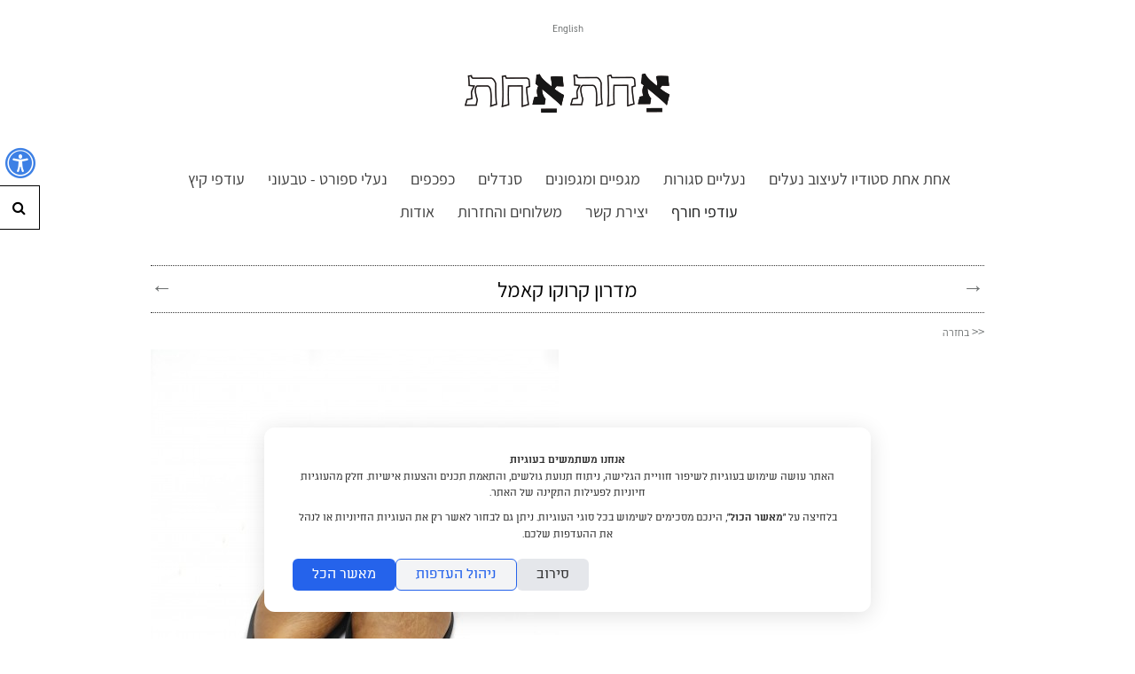

--- FILE ---
content_type: text/html; charset=UTF-8
request_url: https://una-una.net/he/94/213
body_size: 34875
content:
<!DOCTYPE html>
<html >
<!--[if lt IE 8]> <html class="no-js ie ie8 ie7"> <![endif]-->
<!--[if IE 8]>    <html class="no-js ie ie8 no-ie7" > <![endif]-->
<!--[if gt IE 8]>    <html class="no-js ie no-ie8 no-ie7" lang="he"> <![endif]-->
<!--[if !IE]><!--> <html class="no-js no-ie" lang="he"> <!--<![endif]-->
<head>
	<!-- Basic Page Needs
  ================================================== -->
		<meta charset="utf-8">
	<title>אחת אחת - עודפי חורף - מדרון קרוקו קאמל</title>
	<meta name="description" content="">
	<meta name="author" content="אחת אחת">
	<meta name="page_lang" content="he" />
	<link rel="canonical" href="https://una-una.net/he/94/213" />
	
	<meta property="og:url" content="https://una-una.net/he/94/213" />
	<meta property="og:site_name" content="אחת אחת - עודפי חורף - מדרון קרוקו קאמל" />
	<meta property="og:title" content="אחת אחת - עודפי חורף - מדרון קרוקו קאמל" />
	<meta property="og:type" content="website" />
			<meta property="og:image" itemprop="image" content="https://una-una.net/f-users/user_202000/website_202501/images/thumbs/W_960_img_20200815_171528-02-01.jpeg" />
		<meta property="og:site_name" content="אחת אחת" />
	<meta property="og:description" content="">
	
			
		<!-- Mobile Specific Metas
  ================================================== -->
	<meta name="viewport" content="width=device-width, initial-scale=1, maximum-scale=10">

	
  			<script type="text/javascript" src="/s/center_js_head.js?ts=261021"></script>
	
	<style>
		.container{ position:relative; width:960px; margin:0 auto; padding:0; overflow:hidden;}.container .column,.container .columns { float:right; display:inline; margin-left:10px; margin-right:10px;}.row{ margin-bottom:20px; }.column.alpha, .columns.alpha { margin-right:0; }.column.omega, .columns.omega { margin-left:0; }.container .one.column,.container .one.columns { width:40px;}.container .two.columns { width:100px; }.container .three.columns { width:160px; }.container .four.columns{ width:220px; }.container .five.columns{ width:280px; }.container .six.columns { width:340px; }.container .seven.columns { width:400px; }.container .eight.columns { width:460px; }.container .nine.columns{ width:520px; }.container .ten.columns { width:580px; }.container .eleven.columns{ width:640px; }.container .twelve.columns{ width:700px; }.container .thirteen.columns{ width:760px; }.container .fourteen.columns{ width:820px; }.container .fifteen.columns { width:880px; }.container .sixteen.columns { width:940px; }.container .one-third.column{ width:300px; }.container .two-thirds.column { width:620px; }.container .offset-by-one { padding-right:60px;}.container .offset-by-two { padding-right:120px; }.container .offset-by-three { padding-right:180px; }.container .offset-by-four{ padding-right:240px; }.container .offset-by-five{ padding-right:300px; }.container .offset-by-six { padding-right:360px; }.container .offset-by-seven { padding-right:420px; }.container .offset-by-eight { padding-right:480px; }.container .offset-by-nine{ padding-right:540px; }.container .offset-by-ten { padding-right:600px; }.container .offset-by-eleven{ padding-right:660px; }.container .offset-by-twelve{ padding-right:720px; }.container .offset-by-thirteen{ padding-right:780px; }.container .offset-by-fourteen{ padding-right:840px; }.container .offset-by-fifteen { padding-right:900px; }@media only screen and (min-width:768px) and (max-width:959px) {.container{ width:768px; }.container .column,.container .columns { margin-left:10px; margin-right:10px;}.column.alpha, .columns.alpha { margin-right:0; margin-left:10px; }.column.omega, .columns.omega { margin-left:0; margin-right:10px; }.alpha.omega{ margin-left:0; margin-right:0; }.container .one.column,.container .one.columns { width:28px; }.container .two.columns { width:76px; }.container .three.columns { width:124px; }.container .four.columns{ width:172px; }.container .five.columns{ width:220px; }.container .six.columns { width:268px; }.container .seven.columns { width:316px; }.container .eight.columns { width:364px; }.container .nine.columns{ width:412px; }.container .ten.columns { width:460px; }.container .eleven.columns{ width:508px; }.container .twelve.columns{ width:556px; }.container .thirteen.columns{ width:604px; }.container .fourteen.columns{ width:652px; }.container .fifteen.columns { width:700px; }.container .sixteen.columns { width:748px; }.container .one-third.column{ width:236px; }.container .two-thirds.column { width:492px; }.container .offset-by-one { padding-right:48px; }.container .offset-by-two { padding-right:96px; }.container .offset-by-three { padding-right:144px; }.container .offset-by-four{ padding-right:192px; }.container .offset-by-five{ padding-right:240px; }.container .offset-by-six { padding-right:288px; }.container .offset-by-seven { padding-right:336px; }.container .offset-by-eight { padding-right:384px; }.container .offset-by-nine{ padding-right:432px; }.container .offset-by-ten { padding-right:480px; }.container .offset-by-eleven{ padding-right:528px; }.container .offset-by-twelve{ padding-right:576px; }.container .offset-by-thirteen{ padding-right:624px; }.container .offset-by-fourteen{ padding-right:672px; }.container .offset-by-fifteen { padding-right:720px; }}@media only screen and (min-width:480px) and (max-width:767px) {.container { width:420px; }.container .columns,.container .column { margin:0; }.container .one.column,.container .one.columns,.container .two.columns,.container .three.columns,.container .four.columns,.container .five.columns,.container .six.columns,.container .seven.columns,.container .eight.columns,.container .nine.columns,.container .ten.columns,.container .eleven.columns,.container .twelve.columns,.container .thirteen.columns,.container .fourteen.columns,.container .fifteen.columns,.container .sixteen.columns,.container .one-third.column,.container .two-thirds.column { width:420px; }.container .offset-by-one,.container .offset-by-two,.container .offset-by-three,.container .offset-by-four,.container .offset-by-five,.container .offset-by-six,.container .offset-by-seven,.container .offset-by-eight,.container .offset-by-nine,.container .offset-by-ten,.container .offset-by-eleven,.container .offset-by-twelve,.container .offset-by-thirteen,.container .offset-by-fourteen,.container .offset-by-fifteen { padding-right:0; }}@media only screen and (max-width:479px) {.container { width:300px; }.container .columns,.container .column { margin:0; }.container .one.column,.container .one.columns,.container .two.columns,.container .three.columns,.container .four.columns,.container .five.columns,.container .six.columns,.container .seven.columns,.container .eight.columns,.container .nine.columns,.container .ten.columns,.container .eleven.columns,.container .twelve.columns,.container .thirteen.columns,.container .fourteen.columns,.container .fifteen.columns,.container .sixteen.columns,.container .one-third.column,.container .two-thirds.column{ width:300px; }.container .offset-by-one,.container .offset-by-two,.container .offset-by-three,.container .offset-by-four,.container .offset-by-five,.container .offset-by-six,.container .offset-by-seven,.container .offset-by-eight,.container .offset-by-nine,.container .offset-by-ten,.container .offset-by-eleven,.container .offset-by-twelve,.container .offset-by-thirteen,.container .offset-by-fourteen,.container .offset-by-fifteen { padding-right:0; }}.container:after { content:"\0020"; display:block; height:0; clear:both; visibility:hidden; }.clearfix:before,.clearfix:after,.row:before,.row:after {content:'\0020';display:block;overflow:hidden;visibility:hidden;width:0;height:0; }.row:after,.clearfix:after {clear:both; }.row,.clearfix {zoom:1; }html, body, div, span, applet, object, iframe, br, h1, h2, h3, h4, h5, h6, p, pre, a, abbr, acronym, address, big, del, dfn, em, img, ins, kbd, q, s, samp, small, strike, strong, sub, sup, tt, var, u, i, center, dl, dt, dd, fieldset, form, label, legend, table, caption, tbody, tfoot, thead, tr, th, td, article, aside, canvas, details, embed, figure, figcaption, footer, header, hgroup, menu, nav, output, ruby, section, summary, time, mark, audio, video {margin:0;padding:0;border:0;font:inherit;}article, aside, details, figcaption, figure, footer, header, hgroup, menu, nav, section {display:block; }body {}blockquote, q {quotes:none; }blockquote:before, blockquote:after,q:before, q:after {content:'';content:none; }table {border-collapse:collapse;border-spacing:0; }html{overflow-y:scroll;}body {margin:0 !important;-webkit-font-smoothing:antialiased; -webkit-text-size-adjust:100%;direction:rtl;}h1 a, h2 a, h3 a, h4 a, h5 a, h6 a, h1 a:hover, h2 a:hover, h3 a:hover, h4 a:hover, h5 a:hover, h6 a:hover { font-weight:inherit; color:inherit; font-size:inherit; }.subheader { color:#777; }p {margin-bottom:1em;}p img { margin:0; }p.lead { font-size:21px; line-height:27px; color:#777;}em { font-style:italic; }strong, b { font-weight:700;}small { font-size:80%; }hr { border:1px dotted; border-width:1px 0 0; clear:both; height:0; }a, a:visited { outline:0; }a:hover, a:focus {}p a, p a:visited { line-height:inherit; }img.scale-with-grid {width:100%;height:auto; }.button,button,input[type="submit"],input[type="reset"],input[type="button"] {font-family:inherit;border:1px transparent solid;display:inline-block;text-decoration:none;cursor:pointer;line-height:normal;padding:8px 0;background-color:#f6f6f6;}.button.full-width,button.full-width,input[type="submit"].full-width,input[type="reset"].full-width,input[type="button"].full-width {width:100%;padding-left:0 !important;padding-right:0 !important;text-align:center; }button::-moz-focus-inner,input::-moz-focus-inner {border:0;padding:0;}form {margin-bottom:20px; }fieldset {margin-bottom:20px; }input[type="text"],input[type="password"],input[type="email"],textarea,select {border:1px transparent solid;padding:6px 4px;outline:none;font-family:inherit !important;font-size:inherit;color:#777;margin:0;width:210px;max-width:100%;background:#f6f6f6; font-size:16px;}select {padding:0; }input[type="text"]:focus,input[type="password"]:focus,input[type="email"]:focus,textarea:focus {border:1px transparent solid; color:#444; -moz-box-shadow:0 0 3px rgba(0,0,0,.2);-webkit-box-shadow:0 0 3px rgba(0,0,0,.2);box-shadow: 0 0 3px rgba(0,0,0,.2); }textarea {min-height:88px; }label,legend {display:block;font-weight:bold;font-size:13px;}select {width:220px; }input[type="checkbox"] {display:inline; }label span,legend span {font-weight:normal;font-size:13px;color:#444; }.he.admin_events_holder{position:absolute; left:10px; z-index:19; top:200px; width:150px;}.en.admin_events_holder{position:absolute; right:10px; z-index:19; top:200px; width:185px;}.he.add_section_bg, .he.remove_section_bg{position:absolute; left:0; top:0; width:150px; direction:rtl;}.en.add_section_bg, .en.remove_section_bg{position:absolute; right:0; top:0; width:185px; direction:ltr;}.he.section_screening{position:absolute; left:0; top:40px; direction:rtl;}.en.section_screening{position:absolute; right:0; top:40px; direction:ltr;}.he.section_screening div{position:absolute; top:0; left:0; width:150px; direction:rtl;}.en.section_screening div{position:absolute; top:0; right:0; width:185px; direction:ltr;}.add_section_bg, .remove_section_bg{padding:5px 10px 2px 10px; -webkit-border-radius:3px;-moz-border-radius:3px;border-radius:3px;cursor:pointer;text-align:center;}.section_screening div, .add_section_bg, .remove_section_bg{padding:8px 10px; -webkit-border-radius:3px;-moz-border-radius:3px;border-radius:3px;cursor:pointer;text-align:center;color:white !important;}.admin_event, .admin_event div, .admin_event span{font-size:14px !important;}.add_section_bg, .add_screen{background-color:grey;}.add_screen_text{text-align:center; font-size:14px !important; font-family:arial !important; }.remove_section_bg, .remove_screen{background-color:#df0000;}.upload_bg_text{text-align:center; font-size:14px !important; font-family:arial !important;}.en .upload_bg_icon,.en .remove_bg_icon{margin-right:5px;}.he .upload_bg_icon,.he .remove_bg_icon{margin-left:5px;}.back_top{display:inline-block; width:36px; height:36px; -webkit-border-radius:25px;-moz-border-radius:25px;border-radius:25px;}.back_top_section{display:none; z-index:100; text-align:center; position:fixed; bottom:15px; right:15px; font-family:arial;}.back_top_icon{display:inline-block; position:relative; top:-4px; right:3px; font-size:36px; font-family:arial !important;transform:rotate(-90deg);-ms-transform:rotate(-90deg); -webkit-transform:rotate(-90deg); }@-moz-document url-prefix() {.back_top_icon{right:3px;}}html{height:auto !important;}.no-ie body {min-height:100vh;display:flex;flex-direction:column;}.no-ie #container {flex:1;}@media all and (-ms-high-contrast:none), (-ms-high-contrast:active) {body {display:block !important;}}object{max-width:100% !important;}h1, h2, h3, p, ul, ol{margin-bottom:10px;}#min_pages{ display:none; }.min_menu_icon{display:inline-block; width:32px !important; height:32px;}#header-holder{padding:20px 0;}.lang_container{min-height:40px; padding-top:20px;}#ul_language{text-align:center;margin:0;padding:0 0 15px;list-style:none;font-size:16px !important;position:relative;z-index:200;}.lang_container.has_recommend #ul_language{float:right;}.lang_container.one_language .force_center{text-align:center !important;}#ul_language a{text-decoration:none;}#ul_language li{display:inline-block;}#logo_image img{max-height:250px;max-width:100%;}#line1_logo,#line2_logo, #logo_image{text-align:center;}#line1_logo, #line2_logo{text-decoration:none;}.header_social a, .footer_social a{font-family:'Mono Social Icons Font';}.header_social {text-align:center; padding-bottom:15px; direction:ltr !important; font-family:arial;}.header_social.align_side {text-align:right;}.header_social a{display:inline-block; width:28px; height:32px; font-size:32px; line-height:60%; text-align:center;}#mobile_menu{display:none;}.ul_pages{margin:0 0 0 0;padding:0;list-style:none;text-align:center;}.ul_pages li{margin:0 0 4px 3px;display:inline-block;}.ul_pages li a{text-decoration:none;display:inline-block;padding:5px 10px;}.ul_pages_footer{display:none;padding:0;list-style:none;text-align:center;}.ul_pages_footer li{display:inline-block;margin:0px 5px 25px 5px;}.ul_pages_footer li a{padding:0;text-decoration:none;}.ul_pages_footer li a:hover{text-decoration:underline;}#footer-holder{position:relative;padding-top:30px;text-align:center;}#footer-holder p a{text-decoration:underline;}img.scale-with-grid {width:100%;height:auto; }img.max-grid {max-width:100%;height:auto; }.item-box-price, .item-slider-price{line-height:100%;}.item-box-price{ line-height:17px;}.item-slider-price{padding-right:15px !important;}.item_before_special_price{font-size:80%; text-decoration:line-through; opacity:0.5;}.page_text{padding:10px 0; margin-top:20px; margin-bottom:20px;}.page_text h1{margin:0; line-height:100%;}.free_text{margin-bottom:20px !important;}#container{padding:30px 0;}#breadcrumbs{text-align:center;font-size:13px;margin-bottom:20px;}.filter, .subpage_tab{line-height:100%;}#filters, #subpages_tabs {text-align:center;}#filters ul, #subpages_tabs{margin:0;padding:0;}#filters ul li{display:inline-block;margin:0 0 3px 3px;}#filters ul li a.filter, #filters a, #subpages_tabs a{text-decoration:none;display:inline-block;padding:5px 10px;margin-top:3px;}#nav_bar h1{text-align:center; padding:10px 0; margin:0;}#nav_bar h2{text-align:center; padding-bottom:10px; margin:0;}#nav_bar a div, #element_back a div{display:none;}#element_nav{width:100%;display:inline;text-align:center;}#element_nav li{float:right;}#nav_bar{position:relative;}#nav_bar a{text-decoration:none; font-family:arial !important; top:10px;}#nav_bar a.previous{font-size:25px !important;position:absolute;font-family:arial !important;right:0px;display:inline-block;}#element_back{float:right;margin-bottom:10px;}#nav_bar a.next{font-size:25px !important;position:absolute;left:0;display:inline-block;}.back_arrow{position:relative;display:inline-block;font-size:15px !important;}#element_back a{text-decoration:none;}.back_desc{position:absolute;top:-26px;right:-5px;text-align:left;display:block;z-index:100;}.prev_desc{position:absolute;top:-20px;right:-5px;width:300px;text-align:right;display:block;z-index:100;}.next_desc{position:absolute;top:-20px;left:-5px;width:300px;display:block;text-align:left;z-index:100;}.prev_desc, .prev_desc span, .next_desc, .next_desc span, .back_desc, .back_desc span{font-size:12px !important;padding:2px 5px;-webkit-border-radius:2px;-moz-border-radius:2px;border-radius:2px;}.backText{font-size:12px;line-height:150%;}#bottom_nav_bar{position:relative; height:50px; padding-bottom:20px;}.bottom_back_desc{display:none;}.bottom_prev_desc, .bottom_next_desc{float:right;}.bottom_step_arrow{font-size:16px; font-family:arial !important;}.bottom_prev_desc{margin-left:50px;}.bottom_prev_desc, .bottom_next_desc{font-size:14px;display:block;position:relative;top:9px;}.prev_desc{margin-left:50px;}.prev_desc, .next_desc{font-size:14px;display:block;position:absolute;bottom:40px;}.eg3 .bottom_prev_desc, .eg3 .bottom_next_desc{float:none; display:inline-block;}.slide iframe{height:475px;}.title{overflow:hidden; display:block;}.title.limited-height{height:18px; overflow:hidden; }.subtitle{overflow:hidden; display:block;}.alt{text-align:center;}ul#elements{margin:0;padding:0;}.play_icon{display:inline-block; width:48px; height:48px; position:absolute; top:50%; left:50%; background-image:url('/f-themes/general/images/icon_play.png'); margin-top:-24px; margin-left:-24px; opacity:0.75; background-size:48px 48px;}@media only screen and (-webkit-min-device-pixel-ratio:2) {.play_icon{background-image:url('/f-themes/general/images/icon_play@2X.png');}}.element{position:relative;}.gt1{float:none !important;display:inline-block ;height:200px; margin:1px 4px; overflow:hidden; }.gt1.animation{height:200px;}.gt1 .media_holder a img {height:150px;}.gt1.animation .media_holder a img {height:200px;}.gt1 .src, .gt1 .src iframe{ height:150px; width:100%;}.gt1.animation .src, .gt1.animation .src iframe{ height:200px;}.gt1 .image img{height:150px;}.gt1.animation .image img{height:200px;}.gt1 .image{height:150px; overflow:hidden; line-height:0px; margin-bottom:-1px; max-width:100%;}.gt1.animation .image{height:200px;}.gt1 .info{height:50px; width:100%; line-height:115%; padding:0; vertical-align:middle;}.gt1.animation .info{position:absolute; bottom:-50px; left:0; vertical-align:middle;}.gt1 .one-line{line-height:40px;}.gt1 .title{font-size:16px; font-weight:400; margin:0; text-decoration:none;}.gt1 .subtitle{font-size:14px; font-weight:300; margin:0; text-decoration:none;}#elements.gt2{float:none;display:inherit;margin:0 auto;}.element.gt2{text-align:right; float:none; margin-bottom:30px; padding-bottom:25px;}.element.gt2 .image img{max-width:100%;}.element.gt2 .info h1, .element.gt2 .info h2 {margin-bottom:0px;}.read_more{display:block;}.element.gt3 h1,.element.gt3 h2{margin:0;}.element.gt3.info{position:absolute;bottom:0;right:0;padding:10px; }.free_text img, .free_text_footer img{max-width:100%;}.element_video iframe {height:385px;}.text ol, .text ul{padding:0;}.text ol{margin-right:7px !important;}.text li{margin-right:20px !important;}.seven.columns .free_text iframe{width:400px;}.media_holder.eg1 iframe, .media_holder.eg2 iframe{width:100%;height:300px;}.media_holder.eg3.src{max-height:195px; overflow:hidden;}.media_holder.eg3 iframe{width:100%;height:195px;}.media_holder.eg4 {text-align:center;}.media_holder.eg4 iframe{width:100%;height:545px;}#responsive-slider{margin-bottom:30px;overflow:hidden;}.glossy-square-gray .timer-animation {top:20px;left:20px;}.slide_text{padding:10px 2% !important;text-align:center;position:absolute;bottom:20px;right:0;max-height:180px;width:96%;}.slide_text_bg{position:absolute;top:0;left:0; z-index:0; width:100%; height:100%;}.slide_text_holder{position:relative; z-index:1;}.slide_text h1,.slide_text h2{padding:0 10px;}.inelement{text-align:center; padding:10px 2% !important;}#map_canvas{height:150px !important;margin-bottom:10px;direction:ltr;}#map_canvas.contact {height:250px !important;margin-bottom:10px;direction:ltr;}.gmnoprint div a, .gmnoprint div span{font-size:10px !important;}.gm_title{font-weight:700;margin-bottom:5px;}.gm_address{font-size:12px;}#contact_holder{float:none;display:inherit;margin:0 auto;}.contact_element_text{max-width:521px; margin:0 auto; margin-bottom:15px;}.contact_element_text ol, .contact_element_text ul{padding:0; list-style-position:inside;}#contact_form_holder select{width:98% !important;}#contact_form_holder input[type="submit"]{padding:10px 30px; border-radius:6px; text-indent:0; -webkit-appearance:none;}input, textarea {-webkit-border-radius:0px;border-radius:0;}input.input_error{background:#fff url("/f-themes/center/images/input_error.png") no-repeat 5px center !important;}#commentboxcontainer{max-width:100% !important;}.header_toolbar{text-align:left;direction:ltr; position:absolute; top:15px; left:10px; z-index:201;}.fb_recommend{float:left; position:relative; top:5px;}#facebooklink{background:url("/f-themes/center/images/facebook_off.png") no-repeat;padding-right:23px;font-size:24px;}#facebooklink:hover{background:url("/f-themes/center/images/facebook.png") no-repeat;}#googlepluselink{background:url("/f-themes/center/images/google-plus_off.png") no-repeat;padding-right:23px;font-size:24px;}#googlepluselink:hover{background:url("/f-themes/center/images/google-plus.png") no-repeat;}#twitterlink{background:url("/f-themes/center/images/twitter_off.png") no-repeat;padding-right:23px;font-size:24px;}#twitterlink:hover{background:url("/f-themes/center/images/twitter.png") no-repeat;}#instagramlink{background:url("/f-themes/center/images/instegram_off.png") no-repeat;padding-right:23px;font-size:24px;}#instagramlink:hover{background:url("/f-themes/center/images/instegram.png") no-repeat;}#youtubelink{background:url("/f-themes/center/images/youtube_off.png") no-repeat;padding-right:23px;font-size:24px;}#youtubelink:hover{background:url("/f-themes/center/images/youtube.png") no-repeat;}.page_password_input input[type="submit"]{max-width:none;}@media only screen and (max-width:959px) {}@media only screen and (min-width:768px) and (max-width:959px) {#header-holder{position:relative;}.fixed_pd{padding-top:20px !important;}#logo{width:80% !important;}img.logo_image{max-width:100%;}#header{width:100% !important;}#element_back a{padding:0;}.elem_title{margin:0 10px;}.media_holder.eg3.src{max-height:274px;}.media_holder.eg3 iframe{height:177px;}.element.gt2 .image{margin-bottom:10px; max-height:320px; overflow:hidden;}.element.gt2 .info{margin-top:10px !important;}.seven.columns .free_text iframe{width:316px; height:255px;}.slide iframe{height:367px;}#filters, #subpages_tabs{margin-right:10px !important;}#contact{padding:0 10px !important;}.fb-like-box span, .fb-like-box span iframe {width:720px !important;} }@media only screen and (max-width:767px) {#logo_image, #logo-holder{margin:0 auto;}#ul_language{text-align:right; float:none;}#logo_image img{max-height:none; max-width:100%;}#container{padding:10px 0;}.lang_container.one_language .force_center{text-align:right !important;}#desktop_menu{display:none;}.sidebar_holder{left:-300px; position:fixed; width:300px; top:0; z-index:1000;}.jspVerticalBar{left:15px;}#mobile_menu .ul_pages{padding:0 0 0 15px; height:290px; width:100%;}#mobile_menu .ul_pages li{padding:5px 0; display:block; text-align:right; width:100%; margin:0;}#mobile_menu .ul_pages li:last-of-type{border-bottom:none;}.menu_icon.show{text-align:right; height:auto; font-size:22px; font-family:arial !important; margin:10px 10px 10px 0;}.menu_icon{width:32px; height:32px; display:inline-block; position:relative;}.menu_icon.hide{right:0; position:absolute; bottom:10px;}#mobile_menu{display:inline;}#min_pages{float:left; display:inline-block; width:32px; height:32px; margin-right:15px;}#min_pages a{display:inline-block; width:32px; height:32px;}#line1_logo {font-size:24px !important;}#line2_logo {font-size:18px !important;}.ul_pages li a, #ul_languagea{font-size:18px !important;}#filters a, , #subpages_tabs a{font-size:16px !important; margin-bottom:10px;}.add_upper_border{margin-top:5px !important;}#header-holder{position:relative; padding:10px 0;}#logo{width:340px !important;}#logo div{width:100% !important;}.page_text{margin-top:0px;}.element_nav_bar{margin-top:20px !important;}.contact_div{margin-top:0px;}.slide iframe {height:300px;}.slide_text{padding:10px 0;}.slide_text h1{line-height:100% !important; font-size:20px;}.slide_text h2{line-height:100% !important; font-size:16px;}.media_holder.eg1 iframe, .media_holder.eg2 iframe{height:274px;}.media_holder.eg3.src{max-height:274px;}.media_holder.eg3 iframe{height:274px;}.media_holder.eg4 iframe{height:274px;}.seven.columns .free_text iframe, .free_text iframe{width:420px;}.gt1{height:auto !important; border:none !important; margin-top:10px !important; max-width:100%;}.gt1 .image img{max-width:100%; height:auto !important}.gt1 .image{height:auto !important}.gt1 .info{line-height:125%; padding-top:5px; height:50px; position:relative;}.gt1 .src, .element.gt1 .src iframe{width:416px; height:300px;}.gt1 .media_holder a img {height:311px;}.gt1 .one-line{line-height:50px; padding-top:0;}.gt1.animation .info {position:relative !important;bottom:0 !important;}.element.gt2 .image{margin-bottom:10px; height:auto;}.element.gt2 .image img{border:none !important; width:100%;}.element.gt2 .info{margin:0px !important;}#filters, #subpages_tabs{width:100%; text-align:center !important;}.filter, .subpage_tab{display:inline-block;float:none;text-decoration:none !important;cursor:pointer;line-height:normal;padding:5px 8px 5px;margin-left:5px; }.filterMainText{display:none;}#elements_nav a div{display:none !important;}#elements_nava .previous{padding-top:10px;position:absolute;top:10px;left:0;}#elements_nava .next{position:absolute;top:10px;left:10px;}#elements_nav a{margin-right:15px;}#contact_form_holder{}#contact input, #contact textarea{width:100%; margin-bottom:10px; padding:6px 4px 6px 0; width:99%;}#sendbtn.contact{height:100%; width:100% !important; float:right;}.input_holder input[type=submit]{margin:0;}#contact_form_holder input[type="submit"]{width:96.5% !important; margin:0 2% !important;}.ul_pages_footer{display:inline;}.ul_pages_footer, #footer-holder, #footer-holder div p {text-align:center;}}@media only screen and (min-width:480px) and (max-width:767px) {.fb-like-box span, .fb-like-box span iframe {width:450px !important;} }@media only screen and (max-width:479px) {.sidebar_holder{width:200px; left:-200px;}.header_social{display:inline-block; margin:0 5px;}.lang_container.one_language.has_recommend .header_toolbar{position:static;}.lang_container.one_language.has_recommend .header_social.align_side{text-align:center;}.media_holder.eg1 iframe, .media_holder.eg2 iframe{height:195px !important;}.media_holder.eg3 iframe{height:195px !important;}.media_holder.eg4 iframe{height:195px !important;}.seven.columns .free_text iframe, .free_text iframe{width:300px; height:255px;}.element.gt1 .src, .element.gt1 .src iframe{width:292px; height:230px;}.element.gt1 .media_holder a img {height:222px;}.element.gt10 .src, .element.gt10 .src iframe{width:292px; height:230px;}.element.gt10 .media_holder a img {height:222px;}.fb-like-box span, .fb-like-box span iframe {width:300px !important;} }.widgets-holder{position:fixed;width:350px;height:400px;z-index:9999;top:150px;}.widgets-holder #f-search-icon{top:0;}#widgets-holder-left{left:-350px;}#widgets-holder-right{right:-350px;}#widgets-holder-left .widgets_handles{right:-45px;}#widgets-holder-right .widgets_handles{left:-45px;}#widgets-holder-left .jspVerticalBar{left:auto !important; right:0;}.widgets-holder .jspDrag{opacity:0.5 !important;}.widgets_handles{position:absolute;width:45px;}.widget_handle{display:block;padding:16px 0;height:16px;line-height:0;z-index:10;background:#fff;text-align:center;font-size:16px;text-decoration:none !important;}button.widget_handle{height:50px;}.widget_handle:first-of-type{bottom:0 !important; z-index:11;}.widgets_content{position:relative; text-align:right;}.mobile-widgets-holder{position:fixed; bottom:10px; width:45%; padding:0 10px; z-index:1000;}#mobile-widgets-holder-left{left:0;}#mobile-widgets-holder-left *{text-align:left;}#mobile-widgets-holder-right{right:0;}#mobile-widgets-holder-right *{text-align:right;}.mobile_widget_handle{display:none; width:37px; text-align:center !important; line-height:37px;-webkit-border-radius:5px;-moz-border-radius:5px;border-radius:5px;font-family:helvatica !important}.close-widget{display:none;}.mobile-widget .close-widget{font-family:arial; display:inline-block; float:left; padding:10px 0 10px 15px; line-height:27px; font-size:25px;}#widget-cart-container{height:100%;background:#fff;}#widget-cart-summary{padding:10px 15px;height:26px;font-size:16px;}.mobile-widget #widget-cart-summary{float:right;}.cart-item-holder{clear:both;border-top:2px dotted #ccc;margin-bottom:5px;padding:10px 3px 7px 16px;margin-right:13px;}.cart-total-items{float:right; line-height:27px;}.cart-total-sum{float:left; line-height:27px; margin-right:5px; font-weight:700;}#widget-empty-cart{font-size:80% !important;}#widget-empty-cart:hover{text-decoration:underline !important;}.cart-item-holder .medix-box{width:70px;display:inline-block;padding-top:5px;}.cart-item-holder .medix-box img{height:auto;width:100%;}.cart-item-holder:first-of-type{border-top:none;}.cart-item-description{width:170px;display:inline-block;padding-right:10px;vertical-align:top;overflow:hidden;}.cart-item-actions{display:inline-block;float:left;vertical-align:top;overflow:hidden;text-align:left;}.cart-item-info, .cart-item-info *{font-size:14px;}.cart-item-info{padding-right:85px;}.cart-quantity-price{float:right;direction:ltr;}.cart-item-grand{float:left;}.cart-item-description.no-image{width:auto;padding:0;display:block;}.cart-item-description a{text-decoration:none;font-size:19px;}.cart-item-title{font-weight:700;}.cart-item-options{list-style:none outside none;margin:0;margin-bottom:15px;padding:0;}.cart-item-options li{font-size:14px;}#cart_checkout{border:none;display:block;padding:8px 10px;text-decoration:none;text-align:center;line-height:normal;}.widget_currency strong{font-size:85%;}.accesibility-bar li{display:inline;}.show-for-sr,.show-on-focus {position:absolute !important;width:1px;height:1px;overflow:hidden;clip:rect(0, 0, 0, 0); }.show-on-focus:active, .show-on-focus:focus {position:static !important;height:auto;width:auto;overflow:visible;clip:auto; }.hide-outlines *{outline:0 !important;}.show-outlines *:focus, .show-outlines *:focus *{outline:2px solid yellow;background-color:yellow !important;color:#000 !important; font-weight:700 !important;}.show-outlines *:focus img{border:2px solid yellow;}.accesibility-bar{position:fixed;top:-2px;right:0;z-index:10000;width:100%;text-align:center;}.accesibility-bar.hidden{position:absolute;top:-99999px;}.accesibility-links{display:inline-block; padding:10px 16px; font-size:16px; margin:0 5px; color:#000000; border:1px solid #000000; background:white; font-family:arial !important;}.accesibility-links:focus{font-weight:700;}span[style='position:absolute; left:-999px; top:0px; visibility:hidden; font-size:300px; width:auto; height:auto; margin:0px; padding:0px; font-family:Roboto, Arial, sans-serif;']{display:none !important;}#widget-accessibility-container{height:100%;background:#fff;}#widget-accessibility-content{height:330px;}.accessibility-button-holder{padding:13px 21px;height:22px;line-height:22px;}.trigger-contrast{padding:16px 15px;height:22px;position:relative;}.trigger-contrast label{font-weight:400; left:0;padding:16px 10%;position:absolute;top:0;width:80%;}#accessibility-note{padding:20px;overflow-y:scroll;width:auto !important;height:100%;}#accessibility-note *{font-family:arial !important;color:#000000 !important;}#accessibility-note .note-title{float:right;}#accessibility-note .note-close{float:left; text-decoration:none; font-size:32px;}#accessibility-note .note-close span{line-height:20px;}#widget-search-container{height:100%;background:#fff;}.search-result-holder{clear:both;border-top:2px dotted #ccc;margin-bottom:5px;padding:10px 3px 7px 7px;margin-right:13px;}#widget-search-results{overflow-y:scroll;}#widget-search-results .medix-box{width:55px;display:inline-block;padding-top:5px;}#widget-search-results .medix-box img{height:auto;width:100%;}.search-result-holder:first-of-type{border-top:none;}.search-result-description{width:235px;display:inline-block;padding-right:10px;vertical-align:top;overflow:hidden;}.search-result-description.no-image{width:auto;padding:0;display:block;}.search-result-holder.no-result, #results_title{font-size:14px;}.search-result-description a, .search-result-description a strong, .search-result-description a span{text-decoration:none;}.search-result-title{font-weight:700;}.search-result-text{font-size:14px;}#widget-search-input{padding:10px 15px;font-size:0;}.mobile-widget #widget-search-input{float:right;}#widget-search-input input[type="text"]{width:73%;direction:rtl;text-align:right;display:inline-block;height:20px;-webkit-appearance:none;border-radius:0;padding:3px 2%;border:1px solid #ccc !important;color:#777;margin-left:2%;font-size:14px;font-family:inherit;background:#fff !important;float:right;}#widget-search-input input[type="submit"]{width:20%;float:right;display:inline-block;vertical-align:top;border:1px solid #ccc;color:#000;-webkit-appearance:none;border-radius:0;padding:3px 0;height:28px;font-size:13px;font-family:inherit;background:#fff !important;}.widget-home-icon-holder{width:100%; padding-top:40px; text-align:center;}.search-home{font-size:180px !important; opacity:0.1;}@media only screen and (max-width:767px) {#widget-search-input input[type="submit"]{margin:0;}.widget-home-icon-holder{padding-top:0;}.search-home{font-size:90px;}.widgets_handles{display:none;}.mobile_widget_handle{display:inline-block;}}@media only screen and (max-width:360px) {.widgets-holder{width:310px;}#widgets-holder-left{left:-310px;}#widgets-holder-right{right:-310px;}#widget-search-input input[type="text"]{width:210px;}.mobile-widget #widget-cart-summary{width:230px;}.cart-item-description{width:155px;}.cart-item-actions{width:20px;}.mobile-widget #widget-search-input input[type="text"]{width:165px;}.mobile-widget #widget-search-input input[type="submit"]{width:50px;}.search-result-description{width:147px;}.widget-home-icon-holder{padding-top:90px;}}	</style>

	<style>	
	/*!
 * froala_editor v2.6.0 (https://www.froala.com/wysiwyg-editor)
 * License https://froala.com/wysiwyg-editor/terms/
 * Copyright 2014-2017 Froala Labs
 */

.clearfix::after {
  clear: both;
  display: block;
  content: "";
  height: 0;
}
.hide-by-clipping {
  position: absolute;
  width: 1px;
  height: 1px;
  padding: 0;
  margin: -1px;
  overflow: hidden;
  clip: rect(0, 0, 0, 0);
  border: 0;
}
span[style~="color:"] a {
  color: inherit;
}
strong {
  font-weight: 700;
}
table {
  border: none;
  border-collapse: collapse;
  empty-cells: show;
  max-width: 100%;
}
table.fr-dashed-borders td,
table.fr-dashed-borders th {
  border-style: dashed;
}
table.fr-alternate-rows tbody tr:nth-child(2n) {
  background: #f5f5f5;
}
table td:empty,
table th:empty {
  height: 20px;
}
table td.fr-highlighted,
table th.fr-highlighted {
  border: 1px double red;
}
table td.fr-thick,
table th.fr-thick {
  border-width: 2px;
}
table th {
  background: #e6e6e6;
}
hr {
  clear: both;
  user-select: none;
  -o-user-select: none;
  -moz-user-select: none;
  -khtml-user-select: none;
  -webkit-user-select: none;
  -ms-user-select: none;
  page-break-after: always;
}
.fr-file {
  position: relative;
}
.fr-file::after {
  position: relative;
  content: "\1F4CE";
  font-weight: normal;
}
pre {
  white-space: pre-wrap;
  word-wrap: break-word;
}
[dir="rtl"] blockquote {
  border-left: none;
  border-right: solid 2px #5e35b1;
  margin-right: 0;
  padding-right: 5px;
  padding-left: 0px;
}
[dir="rtl"] blockquote blockquote {
  border-color: #00bcd4;
}
[dir="rtl"] blockquote blockquote blockquote {
  border-color: #43a047;
}
blockquote {
  border-left: solid 2px #5e35b1;
  margin-left: 0;
  padding-left: 5px;
  color: #5e35b1;
}
blockquote blockquote {
  border-color: #00bcd4;
  color: #00bcd4;
}
blockquote blockquote blockquote {
  border-color: #43a047;
  color: #43a047;
}
span.fr-emoticon {
  font-weight: normal;
  font-family: "Apple Color Emoji", "Segoe UI Emoji", "NotoColorEmoji", "Segoe UI Symbol", "Android Emoji", "EmojiSymbols";
  display: inline;
  line-height: 0;
}
span.fr-emoticon.fr-emoticon-img {
  background-repeat: no-repeat !important;
  font-size: inherit;
  height: 1em;
  width: 1em;
  min-height: 20px;
  min-width: 20px;
  display: inline-block;
  margin: -0.1em 0.1em 0.1em;
  line-height: 1;
  vertical-align: middle;
}
.fr-text-gray {
  color: #AAA !important;
}
.fr-text-bordered {
  border-top: solid 1px #222;
  border-bottom: solid 1px #222;
  padding: 10px 0;
}
.fr-text-spaced {
  letter-spacing: 1px;
}
.fr-text-uppercase {
  text-transform: uppercase;
}
img {
  position: relative;
  max-width: 100%;
}
img.fr-dib {
  margin: 5px auto;
  display: block;
  float: none;
  vertical-align: top;
}
img.fr-dib.fr-fil {
  margin-left: 0;
}
img.fr-dib.fr-fir {
  margin-right: 0;
}
img.fr-dii {
  display: inline-block;
  float: none;
  vertical-align: bottom;
  margin-left: 5px;
  margin-right: 5px;
  max-width: calc(100% - (2 * 5px));
}
img.fr-dii.fr-fil {
  float: left;
  margin: 5px 5px 5px 0;
  max-width: calc(100% - 5px);
}
img.fr-dii.fr-fir {
  float: right;
  margin: 5px 0 5px 5px;
  max-width: calc(100% - 5px);
}
img.fr-rounded {
  border-radius: 100%;
  -moz-border-radius: 100%;
  -webkit-border-radius: 100%;
  -moz-background-clip: padding;
  -webkit-background-clip: padding-box;
  background-clip: padding-box;
}
img.fr-bordered {
  border: solid 10px #CCC;
  -webkit-box-sizing: content-box;
  -moz-box-sizing: content-box;
  box-sizing: content-box;
}

a.fr-strong {
  font-weight: 700;
}
a.fr-green {
  color: green;
}
button.fr-rounded,
input.fr-rounded,
textarea.fr-rounded {
  border-radius: 10px;
  -moz-border-radius: 10px;
  -webkit-border-radius: 10px;
  -moz-background-clip: padding;
  -webkit-background-clip: padding-box;
  background-clip: padding-box;
}
button.fr-large,
input.fr-large,
textarea.fr-large {
  font-size: 24px;
}
/**
 * Image style.
 */
a.fr-view.fr-strong {
  font-weight: 700;
}
a.fr-view.fr-green {
  color: green;
}
/**
 * Link style.
 */
img {
  position: relative;
  max-width: 100%;
}
img.fr-dib {
  margin: 5px auto;
  display: block;
  float: none;
  vertical-align: top;
}
img.fr-dib.fr-fil {
  margin-left: 0;
}
img.fr-dib.fr-fir {
  margin-right: 0;
}
img.fr-dii {
  display: inline-block;
  float: none;
  vertical-align: bottom;
  margin-left: 5px;
  margin-right: 5px;
  max-width: calc(100% - (2 * 5px));
}
img.fr-dii.fr-fil {
  float: left;
  margin: 5px 5px 5px 0;
  max-width: calc(100% - 5px);
}
img.fr-dii.fr-fir {
  float: right;
  margin: 5px 0 5px 5px;
  max-width: calc(100% - 5px);
}
img.fr-rounded {
  border-radius: 100%;
  -moz-border-radius: 100%;
  -webkit-border-radius: 100%;
  -moz-background-clip: padding;
  -webkit-background-clip: padding-box;
  background-clip: padding-box;
}
img.fr-bordered {
  border: solid 10px #CCC;
  -webkit-box-sizing: content-box;
  -moz-box-sizing: content-box;
  box-sizing: content-box;
}
.fr-view .fr-video.fr-dvb {
  display: block;
  clear: both;
}
.fr-view .fr-video.fr-dvb.fr-fvl {
  text-align: left;
}
.fr-view .fr-video.fr-dvb.fr-fvr {
  text-align: right;
}
.fr-view .fr-video.fr-dvi {
  display: inline-block;
}
.fr-view .fr-video.fr-dvi.fr-fvl {
  float: left;
}
.fr-view .fr-video.fr-dvi.fr-fvr {
  float: right;
}
div[class^="style-"], p[class^="style-"], span[class^="style-"], a[class^="style-"] {
	margin-bottom:5px;
}
a[class^="style-"]{
	display: inline-block;
}
.free_text img, .preview_text img{
	height: auto !important;
}
				 @font-face{font-family:'almoni';font-weight:300;font-style: normal;	src:url('/f-system/vendor/fonts/almoni-dl-aaa-300.eot');src:url('/f-system/vendor/fonts/almoni-dl-aaa-300.eot#iefix') format('embedded-opentype'),url('/f-system/vendor/fonts/almoni-dl-aaa-300.woff') format('woff'),url('/f-system/vendor/fonts/almoni-dl-aaa-300.ttf') format('truetype');} @font-face{font-family:'almoni';font-weight:400;font-style: normal;	src:url('/f-system/vendor/fonts/almoni-dl-aaa-400.eot');src:url('/f-system/vendor/fonts/almoni-dl-aaa-400.eot#iefix') format('embedded-opentype'),url('/f-system/vendor/fonts/almoni-dl-aaa-400.woff') format('woff'),url('/f-system/vendor/fonts/almoni-dl-aaa-400.ttf') format('truetype');} @font-face{font-family:'almoni';font-weight:700;font-style: normal;	src:url('/f-system/vendor/fonts/almoni-dl-aaa-700.eot');src:url('/f-system/vendor/fonts/almoni-dl-aaa-700.eot#iefix') format('embedded-opentype'),url('/f-system/vendor/fonts/almoni-dl-aaa-700.woff') format('woff'),url('/f-system/vendor/fonts/almoni-dl-aaa-700.ttf') format('truetype');} @font-face{font-family:'almoni';font-weight:900;font-style: normal;	src:url('/f-system/vendor/fonts/almoni-dl-aaa-900.eot');src:url('/f-system/vendor/fonts/almoni-dl-aaa-900.eot#iefix') format('embedded-opentype'),url('/f-system/vendor/fonts/almoni-dl-aaa-900.woff') format('woff'),url('/f-system/vendor/fonts/almoni-dl-aaa-900.ttf') format('truetype');} @font-face{font-family:'ambivalenti';font-weight:300;font-style: normal;	src:url('/f-system/vendor/fonts/ambivalenti-aaa-300.eot');src:url('/f-system/vendor/fonts/ambivalenti-aaa-300.eot#iefix') format('embedded-opentype'),url('/f-system/vendor/fonts/ambivalenti-aaa-300.woff') format('woff'),url('/f-system/vendor/fonts/ambivalenti-aaa-300.ttf') format('truetype');} @font-face{font-family:'ambivalenti';font-weight:400;font-style: normal;	src:url('/f-system/vendor/fonts/ambivalenti-aaa-400.eot');src:url('/f-system/vendor/fonts/ambivalenti-aaa-400.eot#iefix') format('embedded-opentype'),url('/f-system/vendor/fonts/ambivalenti-aaa-400.woff') format('woff'),url('/f-system/vendor/fonts/ambivalenti-aaa-400.ttf') format('truetype');} @font-face{font-family:'ambivalenti';font-weight:700;font-style: normal;	src:url('/f-system/vendor/fonts/ambivalenti-aaa-700.eot');src:url('/f-system/vendor/fonts/ambivalenti-aaa-700.eot#iefix') format('embedded-opentype'),url('/f-system/vendor/fonts/ambivalenti-aaa-700.woff') format('woff'),url('/f-system/vendor/fonts/ambivalenti-aaa-700.ttf') format('truetype');} @font-face{font-family:'ambivalenti';font-weight:900;font-style: normal;	src:url('/f-system/vendor/fonts/ambivalenti-aaa-900.eot');src:url('/f-system/vendor/fonts/ambivalenti-aaa-900.eot#iefix') format('embedded-opentype'),url('/f-system/vendor/fonts/ambivalenti-aaa-900.woff') format('woff'),url('/f-system/vendor/fonts/ambivalenti-aaa-900.ttf') format('truetype');} @font-face{font-family:'assistant';font-weight:200;font-style: normal;	src:url('/f-system/vendor/fonts/Assistant-ExtraLight.ttf') format('truetype');} @font-face{font-family:'assistant';font-weight:300;font-style: normal;	src:url('/f-system/vendor/fonts/Assistant-Light.ttf') format('truetype');} @font-face{font-family:'assistant';font-weight:400;font-style: normal;	src:url('/f-system/vendor/fonts/Assistant-Regular.ttf') format('truetype');} @font-face{font-family:'assistant';font-weight:600;font-style: normal;	src:url('/f-system/vendor/fonts/Assistant-SemiBold.ttf') format('truetype');} @font-face{font-family:'assistant';font-weight:700;font-style: normal;	src:url('/f-system/vendor/fonts/Assistant-Bold.ttf') format('truetype');} @font-face{font-family:'assistant';font-weight:800;font-style: normal;	src:url('/f-system/vendor/fonts/Assistant-ExtraBold.ttf') format('truetype');} @font-face{font-family:'atlas-pro';font-weight:100;font-style: normal;	src:url('/f-system/vendor/fonts/atlas-pro-aaa-100.eot');src:url('/f-system/vendor/fonts/atlas-pro-aaa-100.eot#iefix') format('embedded-opentype'),url('/f-system/vendor/fonts/atlas-pro-aaa-100.woff') format('woff'),url('/f-system/vendor/fonts/atlas-pro-aaa-100.ttf') format('truetype');} @font-face{font-family:'atlas-pro';font-weight:300;font-style: normal;	src:url('/f-system/vendor/fonts/atlas-pro-aaa-300.eot');src:url('/f-system/vendor/fonts/atlas-pro-aaa-300.eot#iefix') format('embedded-opentype'),url('/f-system/vendor/fonts/atlas-pro-aaa-300.woff') format('woff'),url('/f-system/vendor/fonts/atlas-pro-aaa-300.ttf') format('truetype');} @font-face{font-family:'atlas-pro';font-weight:400;font-style: normal;	src:url('/f-system/vendor/fonts/atlas-pro-aaa-400.eot');src:url('/f-system/vendor/fonts/atlas-pro-aaa-400.eot#iefix') format('embedded-opentype'),url('/f-system/vendor/fonts/atlas-pro-aaa-400.woff') format('woff'),url('/f-system/vendor/fonts/atlas-pro-aaa-400.ttf') format('truetype');} @font-face{font-family:'atlas-pro';font-weight:500;font-style: normal;	src:url('/f-system/vendor/fonts/atlas-pro-aaa-500.eot');src:url('/f-system/vendor/fonts/atlas-pro-aaa-500.eot#iefix') format('embedded-opentype'),url('/f-system/vendor/fonts/atlas-pro-aaa-500.woff') format('woff'),url('/f-system/vendor/fonts/atlas-pro-aaa-500.ttf') format('truetype');} @font-face{font-family:'atlas-pro';font-weight:700;font-style: normal;	src:url('/f-system/vendor/fonts/atlas-pro-aaa-700.eot');src:url('/f-system/vendor/fonts/atlas-pro-aaa-700.eot#iefix') format('embedded-opentype'),url('/f-system/vendor/fonts/atlas-pro-aaa-700.woff') format('woff'),url('/f-system/vendor/fonts/atlas-pro-aaa-700.ttf') format('truetype');} @font-face{font-family:'atlas-pro';font-weight:900;font-style: normal;	src:url('/f-system/vendor/fonts/atlas-pro-aaa-900.eot');src:url('/f-system/vendor/fonts/atlas-pro-aaa-900.eot#iefix') format('embedded-opentype'),url('/f-system/vendor/fonts/atlas-pro-aaa-900.woff') format('woff'),url('/f-system/vendor/fonts/atlas-pro-aaa-900.ttf') format('truetype');}.almoni{font-family:'almoni', 'arial', 'helvetica,sans-serif';}.ambivalenti{font-family:'ambivalenti', 'arial', 'helvetica,sans-serif';}.assistant{font-family:'assistant', 'arial', 'helvetica,sans-serif';}.atlas-pro{font-family:'atlas-pro', 'arial', 'helvetica,sans-serif';}								.style-1{
					font-size:16px!important;
					font-family: atlas-pro!important;
					font-weight: 500!important;
					color: rgb(4, 4, 4)!important;
				}
										.style-1{
							text-decoration:none !important;
						}
						
						.style-1:hover{
							color:rgb(255,255,255) !important;	
							text-decoration:none!important;
						}
						
						.style-1:active{
							color: !important;	
							text-decoration: !important;
						}

													.style-1{
								padding:12px 30px;
								margin-bottom:5px;
								text-decoration:none !important;
								background:rgba(255, 255, 255, 0) !important;	
								border-radius:0px !important;	
								border-color:rgb(0,0,0) !important;	
								border-width:1px !important;	
								border-style:solid !important;	
							}
							
							.style-1:hover{
								text-decoration:none !important;
								background:rgb(0,0,0) !important;
								color:rgb(255,255,255) !important;	
								border-radius:0px !important;	
								border-color:rgb(0,0,0) !important;	
								border-style:solid !important;	
							}
							
							.style-1:active{
								text-decoration: !important;
								background: !important;	
								color: !important;	
								border-radius:px !important;
								border-color: !important;	
								border-style: !important;				
							}
											
						/* Mobile Portrait Size to Mobile Landscape Size (devices and browsers) */
						@media only screen and (max-width: 767px) {
							.style-1{					
								font-size:12px !important;
								padding:6px 15px !important;
							}
						}
						/* FIX FROM OLD VERSION */
		
		
	
		.advanced-slider.has-border .slide-wrapper, .advanced-slider.has-border .thumbnail{
		border: 5px solid #b5b5b5;
	}

	.slide_text h1, .slide_text h1 *, .slide_text_holder{
		color: #000000;
	}

	.slide_text h2, .slide_text h2 *{
		color: #0d0d0d;
	}

			.slide_text h1, .slide_text h1 *, .slide_text_holder{
			line-height: 24px;
			font-size: 24px;
			font-weight: 400;
			font-family: assistant;
		}

		.slide_text h2, .slide_text h2 *{
			line-height: 20px;
			font-size: 20px;
			font-weight: 400;
			font-family: assistant;
		}
		

	.slide_text_bg{
		opacity: 1;
		background-color: #ffffff;
	}

/* NEW SETTINGS - O.L 06.03.14 */
			html, body, div, applet, object, iframe, h4, h5, h6, p, blockquote, pre, abbr, acronym, address, big, cite, code, del, dfn, em, ins, kbd, q, s, samp, strike, sub, sup, tt, var, center, dl, dt, dd, ol, ul, li, fieldset, form, label, legend, table, caption, tbody, tfoot, thead, tr, th, td, article, aside, canvas, details, embed, figure, figcaption, header, hgroup, menu, nav, output, ruby, section, summary, time, mark, audio, video {
			font-family: assistant;
			font-size: 16px;
		}
		a{font-family: assistant;}
		#line1_logo{
			font-family: assistant;
			font-size: 27px;
			font-weight: 700;
		}
		#line2_logo{
			font-family: assistant;
			font-size: 16px;
			font-weight: 300;
		}
		#ul_language A #first_lang{font-family: assistant;}
		#ul_language A #second_lang{font-family: almoni;
			font-size: 12px;
		}
		.ul_pages LI A{
			font-family: assistant;
			font-size: 18px;
			font-weight: 400;
		}
		a.filter, .subpage_tab{
			font-size: 13px;
			font-weight: 300;
		}
		.filter_title, a.filter, a.filter span, .subpage_tab{font-family: almoni;}
		h1, h1 a, h1 a:hover{font-family: assistant; font-size: 24px; font-weight: 400;}
		h2, h2 a, h2 a:hover{font-family: assistant; font-size: 20px; font-weight: 400;}
		h3, h3 a, h3 a:hover{font-family: assistant; font-size: 16px; font-weight: 200;}
		footer, #footer-holder div, #footer-holder p, #footer-holder p a, #footer-holder p a strong, #footer-holder p strong, #footer-holder p strong a, #footer-holder .ul_pages_footer li a, .ul_pages_footer LI A, .ul_pages_footer LI A:hover{
			font-size: 12px;
			font-family: ambivalenti;
		}
				.gt1 .info .title{
			font-family:almoni;
			font-size:16px;
			font-weight:400;
		}
		.gt1 .info .subtitle{
			font-family:almoni;
			font-size:14px;
			font-weight:400;
		}
		
		//Webusers Newsletter reg
		.nl_text h1{font-family: assistant; font-size:24px; font-weight:400;}
		.nl_text p, .nl_text p span, .nl_text li, .nl_text input{font-family:assistant; font-size:16px;}
		.nl_text p a{font-family:assistant; font-size:16px; text-decoration:underline;}
		.nl_text h2 {font-family: assistant; font-size:20px; font-weight:400;}
		.nl_text h3{font-family: assistant; font-size:16px; font-weight:200;}
	
	
		
	html, body, div{
		color: #353535;
	} 
	
	applet, object, iframe, h4, h5, h6, p, pre, a, abbr, acronym, address, big, del, dfn, em, img, ins, kbd, q, s, samp, small, strike, strong, sub, sup, tt, var, b, u, i, center, dl, dt, dd, ol, ul, li, fieldset, form, label, legend, table, caption, tbody, tfoot, thead, tr, th, td, article, aside, canvas, details, embed, figure, figcaption, header, hgroup, menu, nav, output, ruby, section, summary, time, mark, audio, video, .project-description a:not(.read_more), .project-description a:not(.read_more):hover {
		inherit;
	}
	
	.section_screen{background-image: url('/f-themes/uno/images/white_tansparent_bg.png');}
	
	h1, h1 a, h1 a:hover{
		color: #000000;
	}
	h2, h2 a, h2 a:hover{
		color: #0d0e0e;
	}
	h3, h3 a, h3 a:hover{
		color: #080909;
	}
	
	hr{
		border-color: #353535;
	}
	
	
	/* PAGE GRIDS*/	
	
		/* PAGE GRIDS*/	
	
	.gt1 .info{
		background-color: #f7f7f7;
	}

	.gt1 .info .title{
		color: #000000;
	}

	.gt1 .info .subtitle{
		color:#ffffff;
	}
	
	.element h1 a:hover, .subpage h1 a:hover{color: ;}
	.element h2 a:hover, .subpage h2 a:hover{color: ;}
	.element h3 a:hover, .subpage h3 a:hover{color: ;}
	.element .project-description a:hover, .subpage .project-description a:hover{color: ; text-decoration:none;}
	
	body{ 
		background-color: #ffffff;
			}
	
	a, a > strong{
		color: #6c6f6f;
		text-decoration: none;
	}
	a:hover, a:hover > strong{
		color: #090909;
		text-decoration: none;
	}
	
	.free_text a, .page_text_preview a, .free_text a > strong, .page_text_preview a > strong{
		text-decoration: none;	
	}

	.free_text a:hover, .page_text_preview a:hover, .free_text a:hover > strong, .page_text_preview a:hover > strong{
		text-decoration: none;	
	}

	
	/*a:active, a.current, a:active > strong, a.current > strong{
		color: ;
		text-decoration: ;
	}*/
	
	.ul_pages LI A:hover, .ul_pages LI ul li A:hover{
		color: #6a7070;
	}
	
		
	.ul_pages LI.current a, .ul_pages LI.current a:hover{
		color: #151616;
		background-color: ;
		}
	.ul_pages LI a:hover{
		color: #6a7070;
		background-color: ;
		
	}
	.ul_pages LI a{
		color: #3d3d3d;
		background-color: ;
		
	}
	
		.min_menu_icon{background-image: url('/f-themes/center/images/menu_icon_black.png'); background-size: 32px 32px;}


	@media only screen and (-webkit-min-device-pixel-ratio: 2) {
		 .min_menu_icon{background-image: url('/f-themes/center/images/menu_icon_black@2X.png');}
	}
	
	.back_top{background-color: ;}
	.back_top_icon{color: #3d3d3d;}
	
		
	/* TEXT ALIGNING */
					.text_aligning{max-width:600px; margin:0 auto; text-align:center;}
			/* #commentboxcontainer{width:600px;} */
			.text_aligning ol, .text_aligning ul{padding:0; /* list-style-position:inside; */}
			ol, ul {list-style-position:inside;}
			
	#header-holder{
				border-bottom: 0px solid #b5b5b5;
		border-top: 0px solid #b5b5b5;
	}
	
	#mobile_menu .sidebar_holder{background-color: ;}
	#mobile_menu .ul_pages li{background-color: ; border-bottom: 1px solid #fef9f9; }
	.jspDrag {background: #3d3d3d; opacity:0.3;}
	#mobile_menu .ul_pages LI.current, #mobile_menu .ul_pages LI.current:hover{ background-color: ; }
	#mobile_menu .ul_pages LI:hover, #mobile_menu .ul_pages LI:hover a, .menu_icon.show{background:none; color: #636363}
	
	#line1_logo{
		color: #353535;
		background: none;
	}
	#line2_logo{
		color: #181919;
		background: none;
	}
	/* FILTERS */
	.add_border{
		border-bottom: 1px dotted #353535;
	}
	.add_upper_border{
		border-top: 1px dotted #353535;
	}
	
	#nav_bar, .page_text{
		border-bottom: 1px dotted #353535;
		border-top: 1px dotted #353535;
	}

	.previous, .next{
		color: #636363;
	}
	
	a.filter, .subpage_tab{
		color: #636363;
		background-color: ;
	}
	
	a.filter:active, a.filter.current, .subpage_tab.current{
		color: #000000;
		background-color: ;
	}
	
	a.filter:hover, .subpage_tab:hover{
		color: #3d3d3d;
		background-color: ;
	}
	
	.back_arrow, .next, .previous{color: #6c6f6f; text-decoration: none;}
	.back_arrow:hover, .next:hover, .previous:hover{
		color: ;
	}
	.back_arrow:active, .back_arrow.current{
		color: ;
	}
	.prev_desc span, .next_desc span, .back_desc span{background-color: ; color:#3d3d3d;}
	
	/* GRID 2 */
	.element.gt2{
		border-bottom: 1px dotted #353535;
	}

	.element.gt2 .info h1{
		color: #000000 !important;
	}
	
	.element.gt2 .info h2{
		color: #0d0e0e !important;
	}
	.ul_pages_footer LI A, .ul_pages_footer LI A:hover{
		color: #595959;
	}
	/* .ul_pages_footer LI A{text-decoration: none;}
	.ul_pages_footer LI A:hover{text-decoration:none;}
	.ul_pages_footer LI A:active{text-decoration:none;} */
	#footer-holder{
		background-color: #ffffff;
				border-top: 6px solid #ffffff;
	}	
	#footer-holder div, #footer-holder p, #footer-holder p a, #footer-holder p a strong, #footer-holder p strong a, #footer-holder p strong, #footer-holder .ul_pages_footer li a{
		color: #595959;
	}
	#footer-holder h1, #footer-holder h2, #footer-holder h3{color: #595959;}
	/*CONTACT PAGE*/
	.input_holder input[type=submit]:hover{
		background-color: ;
		color: #151616;
	}
	
	/* All Mobile Sizes (devices and browser) */
	@media only screen and (max-width: 767px) {
						.logo_image{max-width:75% !important;}
				}
	
	@media only screen and (max-width: 479px) {
		.section_screen{padding: 0 10px !important;}
	}
</style>	
	<!-- SCRIPTS
  ================================================== -->
	<!-- Background Image -->	
		
	<!-- Favicons
	================================================== -->
			<link href="https://una-una.net/f-users/user_202000/website_202501/common/logo_site_he.png" rel="shortcut icon">
		<!-- Global site tag (gtag.js) - Google Analytics -->
<script async src="https://www.googletagmanager.com/gtag/js?id=G-0JLJCLB1EV"></script>
<script>
  window.dataLayer = window.dataLayer || [];
  function gtag(){dataLayer.push(arguments);}
  gtag('js', new Date());

  gtag('config', 'G-0JLJCLB1EV');
</script>
<script>
function trigger_pageview(action, eventName, val){
	//console.log(eventName + ":" + val);
	gtag('event', 'page_view', {
	  'send_to': 'G-0JLJCLB1EV',
	  'page_location': val
	});
}
</script>


</head>
<body class="hide-outlines">
	<div id="fb-root"></div>
	<script>(function(d, s, id) {
	  var js, fjs = d.getElementsByTagName(s)[0];
	  if (d.getElementById(id)) return;
	  js = d.createElement(s); js.id = id;
	  js.src = "//connect.facebook.net/he_IL/sdk.js#xfbml=1&version=v2.6";
	  fjs.parentNode.insertBefore(js, fjs);
	}(document, 'script', 'facebook-jssdk'));</script>
<header>
<div class="container lang_container" data-pid="" data-is-element="0" data-screening="0" style="overflow:visible;">
	
<ul class="accesibility-bar hidden">
	<li><a href="#content" class="accesibility-links skip-to-content">דילוג לתוכן</a></li>
	<li><a href="javascript:;" id="skip-to-navigation" class="accesibility-links skip-to-navigation">דילוג לתפריט</a></li>
		<li><a href="#widget_handle_search" class="accesibility-links skip-to-search">דילוג לחיפוש</a></li>
			<li><a href="javascript:;" id="trigger_high_contrast" data-active="0" class=	"accesibility-links contrast">
		<span class="state1" style='display:none;' aria-hidden='true'>ביטול ניגודיות גבוהה</span>
		<span class="state0" aria-hidden='false'>הפעלת ניגודיות גבוהה</span>
	</a></li>
			<li><a href="#accessibility-note" class="accesibility-links accessibility-note-trigger">הצהרת נגישות</a></li>
	</ul>				<ul id="ul_language">
				<li><a tabindex="0"href="https://una-una.net/en/94/213"><span id="second_lang">English</span></a></li>
			</ul>
			
	<div class="header_toolbar">
					<span id="min_pages" class="rtl"><a href="javascript:;"><span class="min_menu_icon"></span></a></span>
			
				<div class="cb"></div>
	</div>
	<div class="header_social force_center" style="display:none;">
				<a href="unauna.shoes" class="social_link facebook_link image_header_social" target="_blank" title="לעמוד הפייסבוק">&#xe027;</a>
					<a href="unauna.shoes.israel" class="social_link instagram_link image_header_social" target="_blank" title="לעמוד אינסטגרם">&#xe100;</a>
			</div>
</div>

<div id="header-holder" style="background-color:">
			<div id="logo_image">
			<a href="https://una-una.net/he/home" title="אחת אחת"><img alt="אחת אחת" class="logo_image" src="https://una-una.net/f-users/user_202000/website_202501/common/thumbs/W_460_logo_site_he.png" data-img-file="logo_site_he.png"/></a>
		</div>
		<div class="">
			</div>
</div>

	<div id="mobile_menu">
		<div class="sidebar_holder">
			<div class="open_menu">
				<span class="menu_icon show rtl">X</span>
			</div>				
			<ul class="ul_pages">
			<li class=""><a href="https://una-una.net/he/home" id="nav_m_78">אחת אחת סטודיו לעיצוב נעלים</a></li>
					<li class=""><a href="https://una-una.net/he/136" id="nav_m_136">נעליים סגורות </a></li>
					<li class=""><a href="https://una-una.net/he/137" id="nav_m_137">מגפיים ומגפונים</a></li>
					<li class=""><a href="https://una-una.net/he/138" id="nav_m_138">סנדלים</a></li>
					<li class=""><a href="https://una-una.net/he/139" id="nav_m_139">כפכפים</a></li>
					<li class=""><a href="https://una-una.net/he/122" id="nav_m_122">נעלי ספורט - טבעוני</a></li>
					<li class=""><a href="https://una-una.net/he/95" id="nav_m_95">עודפי קיץ</a></li>
					<li class="current"><a href="https://una-una.net/he/94" id="nav_m_94">עודפי חורף</a></li>
					<li class=""><a href="https://una-una.net/he/contact" id="nav_m_80">יצירת קשר</a></li>
					<li class=""><a href="https://una-una.net/he/90" id="nav_m_90">משלוחים והחזרות</a></li>
					<li class=""><a href="https://una-una.net/he/about" id="nav_m_85">אודות</a></li>
		</ul>		</div>
	</div>
</header><script type="text/javascript">
	$(document).ready(function() {
					$("#map_canvas").remove();
			})
</script>
	
			<script type="text/javascript">
			/*!
	Zoom 1.7.13
	license: MIT
	http://www.jacklmoore.com/zoom
*/
(function(o){var t={url:!1,callback:!1,target:!1,duration:120,on:"mouseover",touch:!0,onZoomIn:!1,onZoomOut:!1,magnify:1};o.zoom=function(t,n,e,i){var u,c,a,m,l,r,s,f=o(t).css("position"),h=o(n);return t.style.position=/(absolute|fixed)/.test(f)?f:"relative",t.style.overflow="hidden",e.style.width=e.style.height="",o(e).addClass("zoomImg").css({cursor:"crosshair",background:"#fff",position:"absolute",top:0,left:0,opacity:0,width:e.width*i,height:e.height*i,border:"none",maxWidth:"none",maxHeight:"none"}).appendTo(t),{init:function(){c=o(t).outerWidth(),u=o(t).outerHeight(),n===t?(m=c,a=u):(m=h.outerWidth(),a=h.outerHeight()),l=(e.width-c)/m,r=(e.height-u)/a,s=h.offset()},move:function(o){var t=o.pageX-s.left,n=o.pageY-s.top;n=Math.max(Math.min(n,a),0),t=Math.max(Math.min(t,m),0),e.style.left=t*-l+"px",e.style.top=n*-r+"px"}}},o.fn.zoom=function(n){return this.each(function(){var e,i=o.extend({},t,n||{}),u=i.target||this,c=this,a=o(c),m=document.createElement("img"),l=o(m),r="mousemove.zoom",s=!1,f=!1;(i.url||(e=a.find("img"),e[0]&&(i.url=e.data("src")||e.attr("src")),i.url))&&(function(){var o=u.style.position,t=u.style.overflow;a.one("zoom.destroy",function(){a.off(".zoom"),u.style.position=o,u.style.overflow=t,l.remove()})}(),m.onload=function(){function t(t){e.init(),e.move(t),l.stop().fadeTo(o.support.opacity?i.duration:0,1,o.isFunction(i.onZoomIn)?i.onZoomIn.call(m):!1)}function n(){l.stop().fadeTo(i.duration,0,o.isFunction(i.onZoomOut)?i.onZoomOut.call(m):!1)}var e=o.zoom(u,c,m,i.magnify);"grab"===i.on?a.on("mousedown.zoom",function(i){1===i.which&&(o(document).one("mouseup.zoom",function(){n(),o(document).off(r,e.move)}),t(i),o(document).on(r,e.move),i.preventDefault())}):"click"===i.on?a.on("click.zoom",function(i){return s?void 0:(s=!0,t(i),o(document).on(r,e.move),o(document).one("click.zoom",function(){n(),s=!1,o(document).off(r,e.move)}),!1)}):"toggle"===i.on?a.on("click.zoom",function(o){s?n():t(o),s=!s}):"mouseover"===i.on&&(e.init(),a.on("mouseenter.zoom",t).on("mouseleave.zoom",n).on(r,e.move)),i.touch&&a.on("touchstart.zoom",function(o){o.preventDefault(),f?(f=!1,n()):(f=!0,t(o.originalEvent.touches[0]||o.originalEvent.changedTouches[0]))}).on("touchmove.zoom",function(o){o.preventDefault(),e.move(o.originalEvent.touches[0]||o.originalEvent.changedTouches[0])}),o.isFunction(i.callback)&&i.callback.call(m)},m.src=i.url)})},o.fn.zoom.defaults=t})(window.jQuery);		</script>
		<script>	
			$(document).ready(function() {
				$('.src img').each(function() {
					var url = $(this).attr("data-big-img");
					$(this).wrap('<span style="display:inline-block"></span>')
					.css('display', 'block')
					.parent()
					.zoom({
						url: url,
						touch:false
					});
				});
			})
		</script>
	<div id="container" role="main" class="container" data-pid ="94" data-eid="213" data-is-element="1" data-screening="0">
			<nav role="navigation" class="row" id="desktop_menu">
			<ul class="ul_pages">
			<li class=""><a href="https://una-una.net/he/home" id="nav_d_78">אחת אחת סטודיו לעיצוב נעלים</a></li>
					<li class=""><a href="https://una-una.net/he/136" id="nav_d_136">נעליים סגורות </a></li>
					<li class=""><a href="https://una-una.net/he/137" id="nav_d_137">מגפיים ומגפונים</a></li>
					<li class=""><a href="https://una-una.net/he/138" id="nav_d_138">סנדלים</a></li>
					<li class=""><a href="https://una-una.net/he/139" id="nav_d_139">כפכפים</a></li>
					<li class=""><a href="https://una-una.net/he/122" id="nav_d_122">נעלי ספורט - טבעוני</a></li>
					<li class=""><a href="https://una-una.net/he/95" id="nav_d_95">עודפי קיץ</a></li>
					<li class="current"><a href="https://una-una.net/he/94" id="nav_d_94">עודפי חורף</a></li>
					<li class=""><a href="https://una-una.net/he/contact" id="nav_d_80">יצירת קשר</a></li>
					<li class=""><a href="https://una-una.net/he/90" id="nav_d_90">משלוחים והחזרות</a></li>
					<li class=""><a href="https://una-una.net/he/about" id="nav_d_85">אודות</a></li>
		</ul>		</nav>
		<article id="content">
		<div class="sixteen columns element_nav_bar mrt20">
			<div id="nav_bar">
											<h1 style="padding: 10px 0;">מדרון קרוקו קאמל</h1>
																	<a role="link" title="הבא" class="next" href="https://una-una.net/he/94/174">
								&larr;								<div class="next_desc">
									<span>הבא: אוקספורד צביטות שחור</span>
								</div>
							</a>
							<a role="link" title="הקודם" class="previous" href="https://una-una.net/he/94/212">
								&rarr;								<div class="prev_desc">
									<span>הקודם: מדרון קאמל</span>
								</div>
							</a>
								</div>
			<div class="mrt10" style="position:relative;">
				<div id="element_back">
										<a role="link" class="back_arrow" title="בחזרה" href="https://una-una.net/he/94"><< <span class="backText">בחזרה</span>					</a>
					<div class="cb"></div>
				</div>
			</div>
		</div>
		<div class="row">
<div class="seven columns">
		<div class="text free_text ovh row fr-view">
		</div>
	</div>
	<div class="eight columns offset-by-one lazy_holder">
		<div id="map_canvas"></div>
							<div class="media_holder eg1 mrb20">
												<div class="src"><a href='https://una-una.net/f-users/user_202000/website_202501/images/thumbs/W_960_img_20200815_171528-02-01.jpeg' data-fancybox='gallery' data-caption=''>
													<img alt="" src="https://una-una.net/f-users/user_202000/website_202501/images/thumbs/W_460_img_20200815_171528-02-01.jpeg" class="max-grid" data-big-img="https://una-una.net/f-users/user_202000/website_202501/images/img_20200815_171528-02-01.jpeg"/>
												</a></div>
											</div>
									<div class="media_holder eg1 mrb20">
												<div class="src"><a href='https://una-una.net/f-users/user_202000/website_202501/images/thumbs/W_960_img_20200815_171617-01-01.jpeg' data-fancybox='gallery' data-caption=''>
													<img alt="" src="https://una-una.net/f-users/user_202000/website_202501/images/thumbs/W_460_img_20200815_171617-01-01.jpeg" class="max-grid" data-big-img="https://una-una.net/f-users/user_202000/website_202501/images/img_20200815_171617-01-01.jpeg"/>
												</a></div>
											</div>
									<div class="media_holder eg1 mrb20">
												<div class="src"><a href='https://una-una.net/f-users/user_202000/website_202501/images/thumbs/W_960_img_20200815_171544-01-01.jpeg' data-fancybox='gallery' data-caption=''>
													<img alt="" src="https://una-una.net/f-users/user_202000/website_202501/images/thumbs/W_460_img_20200815_171544-01-01.jpeg" class="max-grid" data-big-img="https://una-una.net/f-users/user_202000/website_202501/images/img_20200815_171544-01-01.jpeg"/>
												</a></div>
											</div>
									<div class="media_holder eg1 mrb20">
												<div class="src"><a href='https://una-una.net/f-users/user_202000/website_202501/images/thumbs/W_960_img_20200815_171602-01-01.jpeg' data-fancybox='gallery' data-caption=''>
													<img alt="" src="/f-themes/general/images/none_lazy.gif"  data-original="https://una-una.net/f-users/user_202000/website_202501/images/thumbs/W_460_img_20200815_171602-01-01.jpeg" class="lazy max-grid" data-big-img="https://una-una.net/f-users/user_202000/website_202501/images/img_20200815_171602-01-01.jpeg"/>
												</a></div>
											</div>
									<div class="media_holder eg1 mrb20">
												<div class="src"><a href='https://una-una.net/f-users/user_202000/website_202501/images/thumbs/W_960_img_20200815_171644-01-01.jpeg' data-fancybox='gallery' data-caption=''>
													<img alt="" src="/f-themes/general/images/none_lazy.gif"  data-original="https://una-una.net/f-users/user_202000/website_202501/images/thumbs/W_460_img_20200815_171644-01-01.jpeg" class="lazy max-grid" data-big-img="https://una-una.net/f-users/user_202000/website_202501/images/img_20200815_171644-01-01.jpeg"/>
												</a></div>
											</div>
					</div>
</div>		<div class="container">
			<div class="sixteen columns element_nav_bar">
							<div id="bottom_nav_bar">
											<div class="bottom_prev_desc">
							<a class="project_name" href="https://una-una.net/he/94/212"><span class="bottom_step_arrow">&laquo;&nbsp;</span><span class="bottom_step">הקודם</span><span class="bottom_step_title">:&nbsp;מדרון קאמל</span></a>
						</div>
						<div class="bottom_next_desc">
							<a class="project_name" href="https://una-una.net/he/94/174"><span class="bottom_step">הבא</span><span class="bottom_step_title">:&nbsp;אוקספורד צביטות שחור</span><span class="bottom_step_arrow">&nbsp;&raquo;</span></a>
						</div>
										</div>
			</div>
		</div>
			</article>
</div>
<script>
var scroll_pop;
$(document).ready(function() {
	$(".datepicker").datepicker({ 
		dateFormat: "dd-mm-yy",
		changeMonth: true,
        changeYear: true,
		yearRange: "-100:+0"
				,isRTL: true		
			});
	
	$("#nl_reg_holder .form__input").on("click", function(){
		$(this).removeClass("nl_error");
	})
	$(".form__group input[type='checkbox'], .form__group input[type='radio']").on("click", function(){
		$(this).closest("div").removeClass("nl_error wu_error");
	})
	$(".form__group input").on("change", function(){
		$(this).removeClass("nl_error wu_error");
	})
	$("#nl_reg_form").on("submit", function(){
		data = {};
		
		sub = true;
		
		data['wu_name'] = $.trim($("#nl_name").val());
				
		data['wu_email'] = $.trim($("#nl_email").val());
				
		data['wu_phone'] = $.trim($("#nl_phone").val());
				
		data['wu_bd'] = $.trim($("#nl_bd").val());
				
		data['wu_gender'] = $("input[name='nl_gender']:checked").val();
		
		data['wu_user_groups'] = '["10148"]';
		
		data['wu_mailing'] = $("input[name='nl_mailing']:checked").length;
		if(data['wu_mailing']==0){
			$("#nl_mailing_holder").addClass("nl_error");
			sub = false;
		}
		data['wu_lang'] = $("html").attr("lang");
		data['wu_lang_num'] = "1"
		data['is_mailinglist'] = 1
		
		if(sub==true){
			$.ajax({
				type: "POST",
				async: false,
				url: "/he/nl_reg",
				data: { 
					data: JSON.stringify(data)
				},
				success: function (data) {
					switch(data){
						case "ALREADY_REGISTERED":
							$("#nl_reg_error").html("כתובת האימייל כבר קיימת במערכת שלנו, בצעו כניסה למערכת, או שחזרו סיסמתכם אם אינכם זוכרים אותה").show();
							break;
						case "REGISTRATION-GOOD":
							$("#nl_submit").after("<div class='nl_submit_info'>נרשמת בהצלחה :) האתר ייטען מחדש...</div>");
							nl = setTimeout("location.reload();", 3000);
							break;
						default:
							alert(data);
					}
				}
			})
			return false;
		}else{
			return false;
		}

	})
	
				scroll_pop = true;
				
		$(window).scroll(function (event) {
			var scroll = $(window).scrollTop();
			// Do something
			//console.log("scroll_before:" + scroll);
			if(scroll_pop == true){
				console.log("scroll:" + scroll);
				if(scroll>800){
					$("#nl_reg_holder").css({
						"position": "fixed",
						"margin": "0 auto",
						"bottom": "-1000px",
						"z-index": "1000"
					}).addClass("pop")
					$("#nl_reg_holder").animate({
						"bottom": "0"
					}, 1000)
					$(".nl_close").show();
					scroll_pop = false;
				}
			}
		});
		
	$(".nl_close_exe").on("click",function(){
		$.ajax({
			type: "POST",
			async: false,
			url: "/nl_reg_closed"			
		})
		
		$("#nl_reg_holder").animate({
			"bottom": "-1000px"
		}, 1000, function(){
			$("#nl_reg_holder").removeAttr("style");
		}).removeClass("pop")
		
		$(".nl_close").hide();
	})
})

function validateEmail(email) {
    const re = /^(([^<>()[\]\\.,;:\s@"]+(\.[^<>()[\]\\.,;:\s@"]+)*)|(".+"))@((\[[0-9]{1,3}\.[0-9]{1,3}\.[0-9]{1,3}\.[0-9]{1,3}\])|(([a-zA-Z\-0-9]+\.)+[a-zA-Z]{2,}))$/;
    return re.test(String(email).toLowerCase());
}

function checkNLIframeState(){
	result = $("#nl_reg_ifrm").contents().find("body").html();
	
	if(result.indexOf("V2-LOGIN-GOOD")!=-1){
		//Good login - redirect to admin
		location = "https://www.folyou.co.il/f-admin/";
	}
}
</script>
<style>
	#nl_reg_holder{
		color: #ffffff;
		text-align: center;
		padding: 30px 0;
		width: 100%;
	}
	#nl_reg_holder.pop{
		max-height: 60%;
		overflow-y: auto;
	}
	
	#nl_reg_holder p, #nl_reg_holder td, #nl_reg_holder span, #nl_reg_holder a, #nl_reg_holder h1, #nl_reg_holder h2, #nl_reg_holder h3, #nl_reg_holder h4{
		color: #ffffff;
	}
	#nl_mailing_holder .terms_sw_exe{
		color: black !important;
	}
	#nl_terms .terms_sw_close{
		color: yellow !important
	}
	#nl_reg_ifrm{
		height: 0px;
	}
	
	
	
	.nl_close_exe{
		padding: 5px 10px;
		border-radius: 21px;
		display: inline-block;
		font-size: 17px;
		width: 14px;
		position: absolute;
		top: 5px;
		left: 25%;
		background-color: #e7e9cb;
	}
	
	.nl_close_exe i{
		color: #000000;
	}
	
	.nl_close_exe:hover{
		background-color: #000000;
	}
	
	.nl_close_exe:hover i{
		color: #e7e9cb;
	}
	
	#nl_reg_holder{
						background: #000000;
					}
	.nl_text, .nl_text *{
		text-align: center;
	}
	.nl_text{
		padding: 20px;
	}
	#nl_reg_holder .user {
		max-width: 340px;
		margin: 0 auto;
		padding: 0 20px;
	}

	#nl_reg_holder .user__header {
		text-align: center;
		opacity: 0;
		transform: translate3d(0, 500px, 0);
		animation: arrive 500ms ease-in-out 0.7s forwards;
	}

	#nl_reg_holder .user__title {
		margin-bottom: -10px;
		font-weight: 500;
		color: white;
	}

	#nl_reg_holder .form {
		background-color: #fff;
		border-radius: 6px;
		overflow: hidden;
		opacity: 0;
		transform: translate3d(0, 500px, 0);
		animation: arrive 500ms ease-in-out 0.9s forwards;
	}

	#nl_reg_holder .form--no {
		animation: NO 1s ease-in-out;
		opacity: 1;
		transform: translate3d(0, 0, 0);
	}

	#nl_reg_holder .form__group {
		padding: 10px;
		font-size: 16px;
		color: #000000;
	}
	#nl_reg_holder .form__group.inl{
		float: right;
	}
	#nl_reg_holder .form__group.brk{
		clear: both;
	}
	#nl_reg_holder .form__input{
		display: block;
		font-size: 16px;
		width: 100%;
		box-sizing: border-box;
		padding: 4px 6px;
		background-color: #ffffff;
		color: #000000;
		-webkit-appearance: none;
		border: 0;
		outline: 0;
		transition: 0.3s;
		border-bottom: 1px dotted rgba(0,0,0,0.2);
	}
	#nl_reg_holder .form__input:focus{
		background: darken(#fff, 3%);
	}
	#nl_mailing_holder span{
		color: black;
	}
	#nl_reg_holder .form__input.nl_error, div.nl_error {
		color: red !important;
		border: 1px solid red;
	}
	div.nl_error {
		margin: 10px;
	}
	#nl_reg_holder .btn {
		display: block;
		width: 100%;
		padding: 15px;
		-webkit-appearance: none;
		outline: 0;
		border: 0;
		background-color: #e7e9cb;
		color: #000000;
		transition: 0.3s;
		font-size: 23px;
	}

	#nl_reg_holder  .nl_submit_info{
		padding: 20px 0;
		font-size: 20px;
		font-weight: 700;
		color: green;
	}
	
	@keyframes NO {
	  from, to {
		-webkit-transform: translate3d(0, 0, 0);
		transform: translate3d(0, 0, 0);
	  }

	  10%, 30%, 50%, 70%, 90% {
		-webkit-transform: translate3d(-10px, 0, 0);
		transform: translate3d(-10px, 0, 0);
	  }

	  20%, 40%, 60%, 80% {
		-webkit-transform: translate3d(10px, 0, 0);
		transform: translate3d(10px, 0, 0);
	  }
	}

	@keyframes arrive {
		0% {
			opacity: 0;
			transform: translate3d(0, 50px, 0);
		}
		
		100% {
			opacity: 1;
			transform: translate3d(0, 0, 0);
		}
	}

	@keyframes move {
		0% {
			background-position: 0 0
		}

		50% {
			background-position: 100% 0
		}

		100% {
			background-position: 0 0
		}
	}
	
	@media screen and (max-width: 320px) {
		#nl_reg_holder{
			width: auto;
		}
		#nl_reg_holder.pop .nl_close{
			position: absolute;
			left: 0;
			top: 0;
		}
	}
</style>
	<div class="back_top_section">
		<a class="back_top" href="javascript:;" title="למעלה">
			<span class="back_top_icon">&lsaquo;</span>
		</a>
	</div>
	<footer id="footer-holder" role="region">
		<div class="container">
							<ul class="ul_pages_footer">
										<li class=""><a href="https://una-una.net/he/home">אחת אחת סטודיו לעיצוב נעלים</a></li>
											<li class=""><a href="https://una-una.net/he/136">נעליים סגורות </a></li>
											<li class=""><a href="https://una-una.net/he/137">מגפיים ומגפונים</a></li>
											<li class=""><a href="https://una-una.net/he/138">סנדלים</a></li>
											<li class=""><a href="https://una-una.net/he/139">כפכפים</a></li>
											<li class=""><a href="https://una-una.net/he/122">נעלי ספורט - טבעוני</a></li>
											<li class=""><a href="https://una-una.net/he/95">עודפי קיץ</a></li>
											<li class="current"><a href="https://una-una.net/he/94">עודפי חורף</a></li>
											<li class=""><a href="https://una-una.net/he/contact">יצירת קשר</a></li>
											<li class=""><a href="https://una-una.net/he/90">משלוחים והחזרות</a></li>
											<li class=""><a href="https://una-una.net/he/about">אודות</a></li>
									</ul>
				
			<div class="cb"></div>
			<div id="social_holder" class="row">
											<a href="unauna.shoes" target="_blank" title="לעמוד הפייסבוק"><img class="social_img" alt="לעמוד הפייסבוק" src="/f-themes/general/social_icons/set_2/facebook.png"/></a>
																										<a href="unauna.shoes.israel" title="לעמוד אינסטגרם" target="_blank"><img class="social_img" src="/f-themes/general/social_icons/set_2/photo.png" alt="לעמוד אינסטגרם"/></a>
																																						</div>
			<div class="cb"></div>
						<div class="cb"></div>
			<div class="container free_text_footer pdb50 fr-view" >
				<p><br></p><p><br></p><p><br></p>			</div>
		</div>
					<link rel="stylesheet" href="/s/center_css_rtl.css?ts=170419">
			<script type="text/javascript" src="/s/center_js_body_rtl.js?ts=170419"></script>
				<script type="text/javascript">
			$(document).ready(function() {			
							})
			
			function validate_checkbox_input($input){
				if($input.is(":checked")){
					$input.removeClass("input-error");
					$input.next('label').find(".checkbox-error").remove();
					return true;
				}else{
					$input.addClass("input-error");
					$input.next('label').find(".checkbox-error").remove();
					$input.next('label').append(" <span class='checkbox-error'>חובה לסמן אפשרות זו.</span>")
					return false;
				}
			}
		</script>
		<div class="folyou-credit" style="display: inline-block !important;">
		<a href="https://www.folyou.co.il/he/home?ref=una-una.net&utm_source=credit&utm_content=una-una.net" title="מערכת להקמת אתרים" target="blank">
		folyou					<br/><small>מערכת להקמת אתרים</small>
			</a>
</div>
<script type="text/javascript" class="widgets_component">
	$(document).ready(function(){	
		tmp_screen_width = $(window).width();
		
		orientation = "";
		//help event to detect ios version
		/* if (navigator.userAgent.match(/iPhone|iPad|iPod;.*CPU.*OS 7_\d/i) || navigator.userAgent.match(/iPhone|iPad|iPod;.*CPU.*OS 8_\d/i)) {} */
		
		general_reset_positions = setTimeout("general_reset_position()",300);
		if(!mobile){
			$(window).resize(function(){
				clearTimeout(general_reset_positions);
				general_reset_positions = setTimeout("general_reset_position()",300);
			});
		}else{
			$(".widgets-holder").addClass("mobile-widget")
			$( window ).on( "orientationchange", function( event ) {
				orientation = event.orientation
				/* clearTimeout(general_reset_positions);
				general_reset_positions = setTimeout("general_reset_position()",300); */
				general_reset_position()
			});
		}
		
		$(".widget_handle").unbind("click").click(function(){
			align = $(this).closest('.widgets-holder').attr('data-align');
			widget = $(this).attr("data-widget-type");
			widgetAnimate(align, widget);
		});
		
		$(".mobile_widget_handle").unbind("click").click(function(){
			if($(this).attr("data-widget-type")!="webuser"){
				align = $(this).closest('.mobile-widgets-holder').attr('data-align');
				widget = $(this).attr("data-widget-type");
				widgetAnimate(align, widget);
			}else{
				
										$('#login_modal').removeClass("hide");
								}
		});
		
		//$(".close-widget a").unbind("click").click(function(){
		$("body").delegate(".close-widget a", "click", function(){
			align = $(this).closest('.widgets-holder').attr('data-align');
			widget = $(this).closest('.widgets-holder').attr("data-current-widget");
			widgetAnimate(align, widget);
		});
	
		//================= WIDGETS FUNCTION
	
		// ---------------- Search ---------------
					$('.search_submit').click(function(){
				q = $(this).siblings('.search_input').val();
				
				track = '/he/search:' + q;
				if(typeof(ga) != "undefined" && ga != null) {
					ga('send', 'pageview', track);
				}
				if(typeof(fbq) != "undefined" && fbq != null) {
					fbq('track', 'Search');
				}
				search_in_website(q, "1");
			})
			
			$('.search_input').keypress(function(e) {
				if(e.which == 13) {
					/* q = $(this).val();
					search_in_website(q, "1"); */
					$('.search_submit').trigger("click");
				}
			});
				
		// ---------------- ACCESSIBILITY ---------------
					$("#widget_handle_accessibility").on('click', function(event) {
				event.preventDefault();
				$("body").removeClass("hide-outlines").addClass("show-outlines")
				$(".accesibility-bar").removeClass('hidden').find("a").first().focus();
			});
				
		//--------------- Cart --------------------
				
		//animate for widgets icons
		var lastScrollTop = 0;
		//$(window).scroll(function(event){
		$("html").on( "scrollstop", function(){
			var st = $(window).scrollTop();
			if($("#widgets-holder-right").attr("data-state") == "opened" || $("#widgets-holder-left").attr("data-state") == "opened"){
			
			}else{
				if (st > lastScrollTop){
					// downscroll code
					if(st>200){
						scroll_events("downscroll")
					}
				}else{
					// upscroll code
					scroll_events("upscroll")
				}
			}
			lastScrollTop = st;			
		})
	})	
	
	
	//================ GENERAL FUNCTIONS
	
	function scroll_events(direction){
		if(direction == "downscroll"){
			// downscroll code
			if($("#mobile-widgets-holder-left").length > 0){
				$("#mobile-widgets-holder-left").attr('data-tab-state', 'closed').stop().animate({left: "-" + $(this).width()},'fast');
			}
			if($("#mobile-widgets-holder-right").length > 0){
				$("#mobile-widgets-holder-right").attr('data-tab-state', 'closed').stop().animate({right: "-" + $(this).width()},'fast');
			}
		}else{
			// upscroll code
			if($("#mobile-widgets-holder-left").length > 0){
				$("#mobile-widgets-holder-left").attr('data-tab-state', 'opened').stop().animate({left: 0},'fast');
			}
			if($("#mobile-widgets-holder-right").length > 0){
				$("#mobile-widgets-holder-right").attr('data-tab-state', 'opened').stop().animate({right: 0},'fast');
			}
		}
	}
	
	function general_reset_position(){
		tmp_screen_width = $(window).width();
		init_folyou_widgets();
	}
	
	var new_height;
	
	function init_folyou_widgets(){
		$(".widgets-holder").each(function(){
			get_align = $(this).attr("data-align");
			$(this).removeAttr("style");
			//$(this).attr('data-state', "closed");
			if(tmp_screen_width>767){
				$(this).css({'height':400,'top': ($(window).height() - 400)/2});
			}else{				
				new_height = $(window).height() - $(".mobile_widgets_handles").outerHeight() - 20;
				if (navigator.userAgent.match(/iPhone|iPad|iPod;.*CPU.*OS 7_\d/i) || navigator.userAgent.match(/iPhone|iPad|iPod;.*CPU.*OS 8_\d/i)) {
					if(orientation == 90 || orientation == -90){
						new_height -= 40;
					}
				}
				$(this).css({'height':new_height,'top': '20px', 'max-height': '400px'});
			}

			initWidgets(get_align, true)
		})
		
	}

	function widgetAnimate(direction, widget){
		if(widget == "accessibility"){return false;}
		if(tmp_screen_width>360){px_steps = 350;}else{px_steps = 310;}
		state = $("#widgets-holder-" + direction).attr("data-state");
		current_widget = $("#widgets-holder-" + direction).attr("data-current-widget");
		if(state=="closed"){
			operator = "+";
			$("#widgets-holder-" + direction).attr('data-state', "opened").show();
			$("#widgets-holder-" + direction).attr('aria-expanded', "true").show();
			
		}else{
			if(current_widget == widget){
				operator = "-";
				$("#widgets-holder-" + direction).attr('data-state', "closed");
				$("#widgets-holder-" + direction).attr('aria-expanded', "false").show();
			}else{
				operator = "switch_widget";
			}
		}
		
		if(operator != "switch_widget"){
			switch(direction){
				case 'left':
					$("#widgets-holder-left").animate({
						left: operator+'='+px_steps
					}, 300);
					break;
				case 'right':
					$("#widgets-holder-right").animate({
						right: operator+'='+px_steps
					}, 300);
					break;
			}
		}
		initWidgets(direction, false, widget)
	}

	function initWidgets(direction, resize_event, widget){
		//alert(direction + ' ' + resize_event + ' ' + widget)
		if(resize_event){
			if(tmp_screen_width>360){px_steps = 350;}else{px_steps = 310;}
			state = $("#widgets-holder-" + direction).attr("data-state");
			if(state=="closed"){
				operator = "-" + px_steps + "px";
				
			}else{
				operator = 0;
			}
			
			switch(direction){
				case 'left':
					$("#widgets-holder-" + direction).css('left', operator);
					break;
				case 'right':
					$("#widgets-holder-" + direction).css('right', operator);
					break;
			}
		}
		
		if(widget){
			$("#widgets-holder-"+direction).attr("data-current-widget", widget);
			$("#widgets-holder-"+direction+" .widget-holder").hide().attr("aria-hidden", "true");
			$("#widget-" + widget + "-container").show().attr("aria-hidden", "false");
			$("#widgets-holder-"+direction+" .widget_handle").css("z-index", 0);
			$("#widget_handle_" + widget).css("z-index", 10);
		}
		
		if($("#widget-search-container").length != 0){
			if($("#widget-search-results").hasClass('jspScrollable')){
				//if got jscoll, destory the old one
				var widget_element = $("#widget-search-results").jScrollPane();
				var widget_api = widget_element.data('jsp');
				widget_api.destroy();
				//rest the style
				$("#widget-search-results").removeAttr('style');
			}
			if(tmp_screen_width>767){
				$("#widget-search-results").css({'height':330});
			}else{
				$("#widget-search-results").css({'height':new_height - 70, 'max-height': '400px'});
			}
			
			/* $("#widget-search-results").jScrollPane();
			$('#widget-search-results').width($("#widget-search-container").width() -15)
			$('#widget-search-results .jspContainer').height($("#widget-search-container").height() -60); */
		}
		
		if($("#widget-cart-container").length != 0){
			if($("#widget-cart-items").hasClass('jspScrollable')){
				//if got jscoll, destory the old one
				var widget_element = $("#widget-cart-items").jScrollPane();
				var widget_api = widget_element.data('jsp');
				widget_api.destroy();
				//rest the style
				$("#widget-cart-items").removeAttr('style');
			}
			if(tmp_screen_width>767){
				$("#widget-cart-items").css({'height':(330 - $(".checkout_holder").outerHeight() -6), 'margin-bottom':'5px'});
			}else{
				$("#widget-cart-items").css({'height':new_height - $(".checkout_holder").outerHeight() - 70, 'max-height': '400px'});
			}
			
			$("#widget-cart-items").jScrollPane();
			$('#widget-cart-items').width($("#widget-cart-container").width() - 15)
			$('#widget-cart-items .jspContainer').height($("#widget-cart-container").height() -60)
		}
		
		if($(".search-result-holder").length != 0){
						
		}
		
	}
	
	//================= WIDGETS FUNCTION
	
	// ---------------- Search ---------------
			function search_in_website(q, lang){
			if(q == ""){
				//nothing in search box - return false
			}else{
				$.ajax({
					type: "POST",
					async: false,
					url: "/he/searchin",
					data: { 
						q: $.trim(q),
						page_lang: $.trim(lang)
					},
					success: function (data) {
						//success
						if(data == ""){
							result = '<div class="search-result-holder no-result"><div class="search-result-description no-image">לא נמצאו תוצאות.</div></div>';
						}else{
							result = data;
						}
						//$("#widget-search-results .jspPane").html(result);
						$("#widget-search-results").html(result);
						initWidgets();
					}
				})
			}
		}
		
	</script>
	<div id="widgets-holder-left" data-align="left" class="widgets-holder widgets_component" data-state="closed" data-current-widget="" style="display:none;" aria-expanded="false">
		<div class="widgets_handles">
			
			
							<button class="widget_handle" id="widget_handle_accessibility" data-widget-type="accessibility">
					<i class="fa fa-universal-access" aria-hidden="true"></i>
					<span class="show-for-sr">נגישות</span>
				</button>
						
													<button class="widget_handle" id="widget_handle_search" data-widget-type="search" aria-haspopup="true">
					<i class="fa fa-search" aria-hidden="true"></i>
					<span class="show-for-sr">חיפוש</span>
				</button>
					</div>
		<div class="widgets_content">
										<div id="widget-search-container" class="widget-holder" aria-hidden="true"  style="display:none;">
					<div id="widget-search-input">
						<input title="חיפוש..." type="text" class="search_input" placeholder="חיפוש..."/>
						<input type="submit" class="search_submit" value="חיפוש">
					</div>
					<div class="close-widget">
						<a href="javascript:;" title="סגירה"><i class="fa fa-close"></i><span class="show-for-sr">סגירה</span></a>
					</div>
					<div style="clear:both;"></div>
					<div id="widget-search-results" aria-live="polite"><div class="widget-home-icon-holder"><i class="search-home fa fa-question-circle"></i></div></div>
				</div>
					</div>
	</div>
	<div id="mobile-widgets-holder-left" aria-hidden="true" data-align="left" class="mobile-widgets-holder widgets_component" data-tab-state="opened" data-current-widget="">
		<div class="mobile_widgets_handles">
																<a href="javascript:;" class="mobile_widget_handle" id="mobile_widget_handle_search" data-widget-type="search">
					<i class="fa fa-search"></i>
					<span class="show-for-sr">חיפוש</span>
				</a>
					</div>
	</div>


<!--googleoff: index-->
<div id="accessibility-note" style="display:none;width:500px;">
	<h2 class="note-title"><a class="note-anchor show-for-sr" href="javascript:;">הנך צופה בהצהרת הנגישות</a>הצהרת נגישות</h2>
	<div class="clearfix"></div>
	<div id="accessibility-note-content">
		<p style="margin-top: 0px; margin-right: 0px; margin-bottom: 10px !important; margin-left: 0px; padding: 0px; border: none; font-size: 14px; font-weight: normal; text-align: right; direction: inherit; font-family: Arial, Helvetica, Verdana, Tahoma, sans-serif; line-height: 1.6em; box-shadow: none !important; color: rgb(68, 68, 68); font-style: normal; font-variant: normal; letter-spacing: normal; orphans: auto; text-indent: 0px; text-transform: none; white-space: normal; widows: 1; word-spacing: 0px; -webkit-text-stroke-width: 0px; background: none !important;">אנו מאמינים שלכולם ללא יוצא מן הכלל מגיע ליהנות מהביקור באתר שלנו ולכן משתדלים שהאתר יהיה ברור ונגיש ויאפשר גלישה נוחה לנעזרים בטכנולוגיות מסייעות.</p><p style="margin-top: 0px; margin-right: 0px; margin-bottom: 10px !important; margin-left: 0px; padding: 0px; border: none; font-size: 14px; font-weight: normal; text-align: right; direction: inherit; font-family: Arial, Helvetica, Verdana, Tahoma, sans-serif; line-height: 1.6em; box-shadow: none !important; color: rgb(68, 68, 68); font-style: normal; font-variant: normal; letter-spacing: normal; orphans: auto; text-indent: 0px; text-transform: none; white-space: normal; widows: 1; word-spacing: 0px; -webkit-text-stroke-width: 0px; background: none !important;">האתר תוכנן לעמוד בהנחיות הנגישות של ה-World Wide Web Consortium ברמה AA.</p><p style="margin-top: 0px; margin-right: 0px; margin-bottom: 10px !important; margin-left: 0px; padding: 0px; border: none; font-size: 14px; font-weight: normal; text-align: right; direction: inherit; font-family: Arial, Helvetica, Verdana, Tahoma, sans-serif; line-height: 1.6em; box-shadow: none !important; color: rgb(68, 68, 68); font-style: normal; font-variant: normal; letter-spacing: normal; orphans: auto; text-indent: 0px; text-transform: none; white-space: normal; widows: 1; word-spacing: 0px; -webkit-text-stroke-width: 0px; background: none !important;">אם נתקלתם בבעיית נגישות כלשהי באתר אנא פנו אלינו במייל<span> </span><a href="/cdn-cgi/l/email-protection#ff8a919e8a919ed18c97909a8cbf98929e9693d19c9092" style="margin: 0px; padding: 0px; border: 0px; font-size: 14px; font-weight: 400; text-align: right; direction: inherit; color: rgb(17, 85, 204); text-decoration: underline; outline: 0px; line-height: inherit;"><span class="__cf_email__" data-cfemail="86f3e8e7f3e8e7a8f5eee9e3f5c6e1ebe7efeaa8e5e9eb">[email&#160;protected]</span></a></p>
<h3 style="margin-top: 0px !important; margin-right: 0px; margin-bottom: 0.2em !important; margin-left: 0px; padding: 0px !important; border: 0px; font-size: 24px !important; font-weight: bold; text-align: right; direction: inherit; font-family: Arial, Helvetica, Verdana, Tahoma, sans-serif; color: rgb(0, 0, 0); line-height: 1.333em !important; font-style: normal; font-variant: normal; letter-spacing: normal; orphans: auto; text-indent: 0px; text-transform: none; white-space: normal; widows: 1; word-spacing: 0px; -webkit-text-stroke-width: 0px; background: none;">ניווט בעזרת מקלדת</h3>

<p style="margin-top: 0px; margin-right: 0px; margin-bottom: 10px !important; margin-left: 0px; padding: 0px; border: none; font-size: 14px; font-weight: normal; text-align: right; direction: inherit; font-family: Arial, Helvetica, Verdana, Tahoma, sans-serif; line-height: 1.6em; box-shadow: none !important; color: rgb(68, 68, 68); font-style: normal; font-variant: normal; letter-spacing: normal; orphans: auto; text-indent: 0px; text-transform: none; white-space: normal; widows: 1; word-spacing: 0px; -webkit-text-stroke-width: 0px; background: none !important;">ניתן לנווט ולהשתמש באתר באמצעות מקלדת בלבד.</p>
<p style="margin-top: 0px; margin-right: 0px; margin-bottom: 10px !important; margin-left: 0px; padding: 0px; border: none; font-size: 14px; font-weight: normal; text-align: right; direction: inherit; font-family: Arial, Helvetica, Verdana, Tahoma, sans-serif; line-height: 1.6em; box-shadow: none !important; color: rgb(68, 68, 68); font-style: normal; font-variant: normal; letter-spacing: normal; orphans: auto; text-indent: 0px; text-transform: none; white-space: normal; widows: 1; word-spacing: 0px; -webkit-text-stroke-width: 0px; background: none !important;">להפעלת אפשרות הניווט באמצעות מקלדת יש ללחוץ על מקש ה-TAB (טאב).</p>
<p style="margin-top: 0px; margin-right: 0px; margin-bottom: 10px !important; margin-left: 0px; padding: 0px; border: none; font-size: 14px; font-weight: normal; text-align: right; direction: inherit; font-family: Arial, Helvetica, Verdana, Tahoma, sans-serif; line-height: 1.6em; box-shadow: none !important; color: rgb(68, 68, 68); font-style: normal; font-variant: normal; letter-spacing: normal; orphans: auto; text-indent: 0px; text-transform: none; white-space: normal; widows: 1; word-spacing: 0px; -webkit-text-stroke-width: 0px; background: none !important;"><strong style="border:0px; color:rgb(51, 51, 51); direction:inherit; font-size:14px; font-weight:700; margin:0px; padding:0px; text-align:right">לחיצה על TAB</strong><span> </span>תעביר אתכם לקישור הבא (יודגש בצהוב) ו<strong style="border:0px; color:rgb(51, 51, 51); direction:inherit; font-size:14px; font-weight:700; margin:0px; padding:0px; text-align:right">לחיצה על SHIFT + TAB</strong><span> </span>תחזיר אתכם לקישור הקודם.</p>
<p style="margin-top: 0px; margin-right: 0px; margin-bottom: 10px !important; margin-left: 0px; padding: 0px; border: none; font-size: 14px; font-weight: normal; text-align: right; direction: inherit; font-family: Arial, Helvetica, Verdana, Tahoma, sans-serif; line-height: 1.6em; box-shadow: none !important; color: rgb(68, 68, 68); font-style: normal; font-variant: normal; letter-spacing: normal; orphans: auto; text-indent: 0px; text-transform: none; white-space: normal; widows: 1; word-spacing: 0px; -webkit-text-stroke-width: 0px; background: none !important;">לחיצה על מקש<span> </span><strong style="border:0px; color:rgb(51, 51, 51); direction:inherit; font-size:14px; font-weight:700; margin:0px; padding:0px; text-align:right">Enter</strong><span> </span>תפעיל את הקישורים השונים.</p>
<p style="margin-top: 0px; margin-right: 0px; margin-bottom: 10px !important; margin-left: 0px; padding: 0px; border: none; font-size: 14px; font-weight: normal; text-align: right; direction: inherit; font-family: Arial, Helvetica, Verdana, Tahoma, sans-serif; line-height: 1.6em; box-shadow: none !important; color: rgb(68, 68, 68); font-style: normal; font-variant: normal; letter-spacing: normal; orphans: auto; text-indent: 0px; text-transform: none; white-space: normal; widows: 1; word-spacing: 0px; -webkit-text-stroke-width: 0px; background: none !important;">בטפסים שבהם ניתן לסמן אפשרויות - בחירת האפשרות מתבצעת באמצעות<span> </span><strong style="border:0px; color:rgb(51, 51, 51); direction:inherit; font-size:14px; font-weight:700; margin:0px; padding:0px; text-align:right">מקשי החיצים<span> </span></strong>במקלדת (למעלה/למטה).</p>
<p style="margin-top: 0px; margin-right: 0px; margin-bottom: 10px !important; margin-left: 0px; padding: 0px; border: none; font-size: 14px; font-weight: normal; text-align: right; direction: inherit; font-family: Arial, Helvetica, Verdana, Tahoma, sans-serif; line-height: 1.6em; box-shadow: none !important; color: rgb(68, 68, 68); font-style: normal; font-variant: normal; letter-spacing: normal; orphans: auto; text-indent: 0px; text-transform: none; white-space: normal; widows: 1; word-spacing: 0px; -webkit-text-stroke-width: 0px; background: none !important;">במצגות המדיה באתר (תמונות/וידאו) ניתן להחליף תמונות באמצעות מקשי החיצים במקלדת (ימין/שמאל).</p>

<h3 style="margin-top: 0px !important; margin-right: 0px; margin-bottom: 0.2em !important; margin-left: 0px; padding: 0px !important; border: 0px; font-size: 24px !important; font-weight: bold; text-align: right; direction: inherit; font-family: Arial, Helvetica, Verdana, Tahoma, sans-serif; color: rgb(0, 0, 0); line-height: 1.333em !important; font-style: normal; font-variant: normal; letter-spacing: normal; orphans: auto; text-indent: 0px; text-transform: none; white-space: normal; widows: 1; word-spacing: 0px; -webkit-text-stroke-width: 0px; background: none;">תפריט אפשרויות נגישות</h3>

<p style="margin-top: 0px; margin-right: 0px; margin-bottom: 10px !important; margin-left: 0px; padding: 0px; border: none; font-size: 14px; font-weight: normal; text-align: right; direction: inherit; font-family: Arial, Helvetica, Verdana, Tahoma, sans-serif; line-height: 1.6em; box-shadow: none !important; color: rgb(68, 68, 68); font-style: normal; font-variant: normal; letter-spacing: normal; orphans: auto; text-indent: 0px; text-transform: none; white-space: normal; widows: 1; word-spacing: 0px; -webkit-text-stroke-width: 0px; background: none !important;">*תפריט הנגישות מותאם לדפדפנים Explorer 10 ומעלה, Chrome ו-Opera. בדפדפנים firefox ו-Safari במחשבי mac יש להפעיל את אפשרות הניווט באמצעות מקלדת בתפריט הגדרות הדפדפן.  </p>
<p style="margin-top: 0px; margin-right: 0px; margin-bottom: 10px !important; margin-left: 0px; padding: 0px; border: none; font-size: 14px; font-weight: normal; text-align: right; direction: inherit; font-family: Arial, Helvetica, Verdana, Tahoma, sans-serif; line-height: 1.6em; box-shadow: none !important; color: rgb(68, 68, 68); font-style: normal; font-variant: normal; letter-spacing: normal; orphans: auto; text-indent: 0px; text-transform: none; white-space: normal; widows: 1; word-spacing: 0px; -webkit-text-stroke-width: 0px; background: none !important;">לחיצה על מקש ה-TAB תפעיל את אפשרות הניווט הנגיש באתר. בראש האתר יופיעו האפשרויות:</p>
<p style="margin-top: 0px; margin-right: 0px; margin-bottom: 10px !important; margin-left: 0px; padding: 0px; border: none; font-size: 14px; font-weight: normal; text-align: right; direction: inherit; font-family: Arial, Helvetica, Verdana, Tahoma, sans-serif; line-height: 1.6em; box-shadow: none !important; color: rgb(68, 68, 68); font-style: normal; font-variant: normal; letter-spacing: normal; orphans: auto; text-indent: 0px; text-transform: none; white-space: normal; widows: 1; word-spacing: 0px; -webkit-text-stroke-width: 0px; background: none !important;"><strong style="border:0px; color:rgb(51, 51, 51); direction:inherit; font-size:14px; font-weight:700; margin:0px; padding:0px; text-align:right">הצהרת נגישות</strong><span> </span>- פתח את טקסט הצהרת הנגישות של האתר.</p>
<p style="margin-top: 0px; margin-right: 0px; margin-bottom: 10px !important; margin-left: 0px; padding: 0px; border: none; font-size: 14px; font-weight: normal; text-align: right; direction: inherit; font-family: Arial, Helvetica, Verdana, Tahoma, sans-serif; line-height: 1.6em; box-shadow: none !important; color: rgb(68, 68, 68); font-style: normal; font-variant: normal; letter-spacing: normal; orphans: auto; text-indent: 0px; text-transform: none; white-space: normal; widows: 1; word-spacing: 0px; -webkit-text-stroke-width: 0px; background: none !important;"><strong style="border:0px; color:rgb(51, 51, 51); direction:inherit; font-size:14px; font-weight:700; margin:0px; padding:0px; text-align:right">דלג לתוכן</strong><span> </span>- התחל את הניווט מאיזור התוכן המרכזי של הדף (מדלג על אפשרויות הניווט באיזור העליון).</p>
<p style="margin-top: 0px; margin-right: 0px; margin-bottom: 10px !important; margin-left: 0px; padding: 0px; border: none; font-size: 14px; font-weight: normal; text-align: right; direction: inherit; font-family: Arial, Helvetica, Verdana, Tahoma, sans-serif; line-height: 1.6em; box-shadow: none !important; color: rgb(68, 68, 68); font-style: normal; font-variant: normal; letter-spacing: normal; orphans: auto; text-indent: 0px; text-transform: none; white-space: normal; widows: 1; word-spacing: 0px; -webkit-text-stroke-width: 0px; background: none !important;"><strong style="border:0px; color:rgb(51, 51, 51); direction:inherit; font-size:14px; font-weight:700; margin:0px; padding:0px; text-align:right">דלג לתפריט</strong><span> </span>- התחל ניווט מתפריט האתר הראשי.</p>
<p style="margin-top: 0px; margin-right: 0px; margin-bottom: 10px !important; margin-left: 0px; padding: 0px; border: none; font-size: 14px; font-weight: normal; text-align: right; direction: inherit; font-family: Arial, Helvetica, Verdana, Tahoma, sans-serif; line-height: 1.6em; box-shadow: none !important; color: rgb(68, 68, 68); font-style: normal; font-variant: normal; letter-spacing: normal; orphans: auto; text-indent: 0px; text-transform: none; white-space: normal; widows: 1; word-spacing: 0px; -webkit-text-stroke-width: 0px; background: none !important;"><strong style="border:0px; color:rgb(51, 51, 51); direction:inherit; font-size:14px; font-weight:700; margin:0px; padding:0px; text-align:right">דלג לחיפוש</strong><span> </span>- עבור לתיבת החיפוש באתר (במידה וקיימת אפשרות חיפוש באתר).</p>
<p style="margin-top: 0px; margin-right: 0px; margin-bottom: 10px !important; margin-left: 0px; padding: 0px; border: none; font-size: 14px; font-weight: normal; text-align: right; direction: inherit; font-family: Arial, Helvetica, Verdana, Tahoma, sans-serif; line-height: 1.6em; box-shadow: none !important; color: rgb(68, 68, 68); font-style: normal; font-variant: normal; letter-spacing: normal; orphans: auto; text-indent: 0px; text-transform: none; white-space: normal; widows: 1; word-spacing: 0px; -webkit-text-stroke-width: 0px; background: none !important;"><strong style="border:0px; color:rgb(51, 51, 51); direction:inherit; font-size:14px; font-weight:700; margin:0px; padding:0px; text-align:right">דלג לעגלה</strong><span> </span>- עבור לאזור עגלת הקניות (במידה וקיימת חנות באתר).</p>
<p style="margin-top: 0px; margin-right: 0px; margin-bottom: 10px !important; margin-left: 0px; padding: 0px; border: none; font-size: 14px; font-weight: normal; text-align: right; direction: inherit; font-family: Arial, Helvetica, Verdana, Tahoma, sans-serif; line-height: 1.6em; box-shadow: none !important; color: rgb(68, 68, 68); font-style: normal; font-variant: normal; letter-spacing: normal; orphans: auto; text-indent: 0px; text-transform: none; white-space: normal; widows: 1; word-spacing: 0px; -webkit-text-stroke-width: 0px; background: none !important;"><strong style="border:0px; color:rgb(51, 51, 51); direction:inherit; font-size:14px; font-weight:700; margin:0px; padding:0px; text-align:right">הפעלת ניגודיות גבוהה</strong><span> </span>- שינוי פלטת צבעי האתר כך שתתאים לעיוורי צבעים וללקויי ראייה.</p>

<h3 style="margin-top: 0px !important; margin-right: 0px; margin-bottom: 0.2em !important; margin-left: 0px; padding: 0px !important; border: 0px; font-size: 24px !important; font-weight: bold; text-align: right; direction: inherit; font-family: Arial, Helvetica, Verdana, Tahoma, sans-serif; color: rgb(0, 0, 0); line-height: 1.333em !important; font-style: normal; font-variant: normal; letter-spacing: normal; orphans: auto; text-indent: 0px; text-transform: none; white-space: normal; widows: 1; word-spacing: 0px; -webkit-text-stroke-width: 0px; background: none;">הגדלת הכיתוב באתר</h3>

<p style="margin-top: 0px; margin-right: 0px; margin-bottom: 10px !important; margin-left: 0px; padding: 0px; border: none; font-size: 14px; font-weight: normal; text-align: right; direction: inherit; font-family: Arial, Helvetica, Verdana, Tahoma, sans-serif; line-height: 1.6em; box-shadow: none !important; color: rgb(68, 68, 68); font-style: normal; font-variant: normal; letter-spacing: normal; orphans: auto; text-indent: 0px; text-transform: none; white-space: normal; widows: 1; word-spacing: 0px; -webkit-text-stroke-width: 0px; background: none !important;">אפשר לשנות את גודל הטקסטים באתר באמצעות שימוש במקשים CTRL + או באמצעות תפריט האפשרויות בדפדפן (zoom).</p>
<p style="margin-top: 0px; margin-right: 0px; margin-bottom: 10px !important; margin-left: 0px; padding: 0px; border: none; font-size: 14px; font-weight: normal; text-align: right; direction: inherit; font-family: Arial, Helvetica, Verdana, Tahoma, sans-serif; line-height: 1.6em; box-shadow: none !important; color: rgb(68, 68, 68); font-style: normal; font-variant: normal; letter-spacing: normal; orphans: auto; text-indent: 0px; text-transform: none; white-space: normal; widows: 1; word-spacing: 0px; -webkit-text-stroke-width: 0px; background: none !important;">להגדלת הטקסט באתר: השתמשו במקשים CTRL + .</p>
<p style="margin-top: 0px; margin-right: 0px; margin-bottom: 10px !important; margin-left: 0px; padding: 0px; border: none; font-size: 14px; font-weight: normal; text-align: right; direction: inherit; font-family: Arial, Helvetica, Verdana, Tahoma, sans-serif; line-height: 1.6em; box-shadow: none !important; color: rgb(68, 68, 68); font-style: normal; font-variant: normal; letter-spacing: normal; orphans: auto; text-indent: 0px; text-transform: none; white-space: normal; widows: 1; word-spacing: 0px; -webkit-text-stroke-width: 0px; background: none !important;">להקטנת הטקסט באתר: השתמש במקשים CTRL – .</p>
<p style="margin-top: 0px; margin-right: 0px; margin-bottom: 10px !important; margin-left: 0px; padding: 0px; border: none; font-size: 14px; font-weight: normal; text-align: right; direction: inherit; font-family: Arial, Helvetica, Verdana, Tahoma, sans-serif; line-height: 1.6em; box-shadow: none !important; color: rgb(68, 68, 68); font-style: normal; font-variant: normal; letter-spacing: normal; orphans: auto; text-indent: 0px; text-transform: none; white-space: normal; widows: 1; word-spacing: 0px; -webkit-text-stroke-width: 0px; background: none !important;">לאיפוס הטקסט באתר לגודלו המקורי: השתמשו במקשים CTRL 0 .</p>

<h3 style="margin-top: 0px !important; margin-right: 0px; margin-bottom: 0.2em !important; margin-left: 0px; padding: 0px !important; border: 0px; font-size: 24px !important; font-weight: bold; text-align: right; direction: inherit; font-family: Arial, Helvetica, Verdana, Tahoma, sans-serif; color: rgb(0, 0, 0); line-height: 1.333em !important; font-style: normal; font-variant: normal; letter-spacing: normal; orphans: auto; text-indent: 0px; text-transform: none; white-space: normal; widows: 1; word-spacing: 0px; -webkit-text-stroke-width: 0px; background: none;">צבע טקסט וצבע רקע</h3>

<p style="margin-top: 0px; margin-right: 0px; margin-bottom: 10px !important; margin-left: 0px; padding: 0px; border: none; font-size: 14px; font-weight: normal; text-align: right; direction: inherit; font-family: Arial, Helvetica, Verdana, Tahoma, sans-serif; line-height: 1.6em; box-shadow: none !important; color: rgb(68, 68, 68); font-style: normal; font-variant: normal; letter-spacing: normal; orphans: auto; text-indent: 0px; text-transform: none; white-space: normal; widows: 1; word-spacing: 0px; -webkit-text-stroke-width: 0px; background: none !important;">לחיצה על כפתור ״הפעלת ניגודיות גבוהה״ בתפריט אפשרויות הנגישות מבטלת את צבעוניות האתר ואת תמונות הרקע. הטקסטים יופיעו בצבע שחור על רקע לבן. </p>

<h3 style="margin-top: 0px !important; margin-right: 0px; margin-bottom: 0.2em !important; margin-left: 0px; padding: 0px !important; border: 0px; font-size: 24px !important; font-weight: bold; text-align: right; direction: inherit; font-family: Arial, Helvetica, Verdana, Tahoma, sans-serif; color: rgb(0, 0, 0); line-height: 1.333em !important; font-style: normal; font-variant: normal; letter-spacing: normal; orphans: auto; text-indent: 0px; text-transform: none; white-space: normal; widows: 1; word-spacing: 0px; -webkit-text-stroke-width: 0px; background: none;">התכנים באתר</h3>

<p style="margin-top: 0px; margin-right: 0px; margin-bottom: 10px !important; margin-left: 0px; padding: 0px; border: none; font-size: 14px; font-weight: normal; text-align: right; direction: inherit; font-family: Arial, Helvetica, Verdana, Tahoma, sans-serif; line-height: 1.6em; box-shadow: none !important; color: rgb(68, 68, 68); font-style: normal; font-variant: normal; letter-spacing: normal; orphans: auto; text-indent: 0px; text-transform: none; white-space: normal; widows: 1; word-spacing: 0px; -webkit-text-stroke-width: 0px; background: none !important;">התכנים באתר כוללים סימון תקני של כותרות, טבלאות, פסקאות, רשימות, קישורים, טפסים וכפתורים. </p>
<p style="margin-top: 0px; margin-right: 0px; margin-bottom: 10px !important; margin-left: 0px; padding: 0px; border: none; font-size: 14px; font-weight: normal; text-align: right; direction: inherit; font-family: Arial, Helvetica, Verdana, Tahoma, sans-serif; line-height: 1.6em; box-shadow: none !important; color: rgb(68, 68, 68); font-style: normal; font-variant: normal; letter-spacing: normal; orphans: auto; text-indent: 0px; text-transform: none; white-space: normal; widows: 1; word-spacing: 0px; -webkit-text-stroke-width: 0px; background: none !important;">תמונות באתר כוללות תיאור אלטרנטיבי (ALT) אם הן בעלות משמעות.</p>
<p style="margin-top: 0px; margin-right: 0px; margin-bottom: 10px !important; margin-left: 0px; padding: 0px; border: none; font-size: 14px; font-weight: normal; text-align: right; direction: inherit; font-family: Arial, Helvetica, Verdana, Tahoma, sans-serif; line-height: 1.6em; box-shadow: none !important; color: rgb(68, 68, 68); font-style: normal; font-variant: normal; letter-spacing: normal; orphans: auto; text-indent: 0px; text-transform: none; white-space: normal; widows: 1; word-spacing: 0px; -webkit-text-stroke-width: 0px; background: none !important;">הטפסים באתר נגישים לקוראי מסך ומשתמשי מקלדת.</p>
<p style="margin-top: 0px; margin-right: 0px; margin-bottom: 10px !important; margin-left: 0px; padding: 0px; border: none; font-size: 14px; font-weight: normal; text-align: right; direction: inherit; font-family: Arial, Helvetica, Verdana, Tahoma, sans-serif; line-height: 1.6em; box-shadow: none !important; color: rgb(68, 68, 68); font-style: normal; font-variant: normal; letter-spacing: normal; orphans: auto; text-indent: 0px; text-transform: none; white-space: normal; widows: 1; word-spacing: 0px; -webkit-text-stroke-width: 0px; background: none !important;">באתר עשויים להופיע אזורי תוכן המוצגים מאתרים אחרים במסגרת iframe. נגישות איזורים אלה תלויה באתר המתארח ואין לנו אפשרות להבטיח את נגישותם. לדוגמא - כפתורי שיתוף ותיבת תגובות של פייסבוק, עמודי סליקה של ספק צד ג׳ או כל תוסף אחר שמשולב בתוכן האתר.</p>

<h3 style="margin-top: 0px !important; margin-right: 0px; margin-bottom: 0.2em !important; margin-left: 0px; padding: 0px !important; border: 0px; font-size: 24px !important; font-weight: bold; text-align: right; direction: inherit; font-family: Arial, Helvetica, Verdana, Tahoma, sans-serif; color: rgb(0, 0, 0); line-height: 1.333em !important; font-style: normal; font-variant: normal; letter-spacing: normal; orphans: auto; text-indent: 0px; text-transform: none; white-space: normal; widows: 1; word-spacing: 0px; -webkit-text-stroke-width: 0px; background: none;">עזרי נגישות נוספים</h3>

<p style="margin-top: 0px; margin-right: 0px; margin-bottom: 10px !important; margin-left: 0px; padding: 0px; border: none; font-size: 14px; font-weight: normal; text-align: right; direction: inherit; font-family: Arial, Helvetica, Verdana, Tahoma, sans-serif; line-height: 1.6em; box-shadow: none !important; color: rgb(68, 68, 68); font-style: normal; font-variant: normal; letter-spacing: normal; orphans: auto; text-indent: 0px; text-transform: none; white-space: normal; widows: 1; word-spacing: 0px; -webkit-text-stroke-width: 0px; background: none !important;">האתר מותאם לצפייה במכשירים ניידים (רספונסיבי).</p>
<p style="margin-top: 0px; margin-right: 0px; margin-bottom: 10px !important; margin-left: 0px; padding: 0px; border: none; font-size: 14px; font-weight: normal; text-align: right; direction: inherit; font-family: Arial, Helvetica, Verdana, Tahoma, sans-serif; line-height: 1.6em; box-shadow: none !important; color: rgb(68, 68, 68); font-style: normal; font-variant: normal; letter-spacing: normal; orphans: auto; text-indent: 0px; text-transform: none; white-space: normal; widows: 1; word-spacing: 0px; -webkit-text-stroke-width: 0px; background: none !important;">באתר נעשה שימוש ב-ARIA לצורך התמצאות ושימוש באתר באמצעות תוכנות קורא מסך.</p>
<p> </p>	</div>
</div>
<!--googleon: index-->

<!-- WebUsers Login and Register START-->
<div id="webuser_login_holder">
	<div id="login_modal" class="modal hide" style="display: none;">
		<div class="modal-content animate">
			<div>
				<div class="type-buttons"><a href="javascript:;" class="webuser_login_btn webuser_login active">כניסה</a></div>
				<div class="type-buttons"><a href="javascript:;" class="webuser_login_btn webuser_register">הרשמה לאתר</a></div>
				<div style="clear:both;"></div>
			</div>
			<div id="webuser-login">
				<div id="wu_login_holder" class="user">
					<form class="form" id="wu_login_form" onsubmit="return webuser_login_form_exe()">
						<div class="form__group">
							<input type="email" name="wu_email_login" id="wu_email_login"  placeholder="דואר אלקטרוני" maxlength="50" class="form__input" />
						</div>
						<div class="form__group">
							<input type="password" name="wu_psw_login" id="wu_psw_login"  placeholder="סיסמה (4 תווים מינימום)" maxlength="50" class="form__input" />
						</div>
						<div id="webuser_login_error" class="wu_error hide"></div>
						<input id="login_submit" type="submit" class="btn" value="כניסה לאתר >>" />
					</form>
					<div class="form__group">
						<a href="javascript:;" class="wu_forgot_pwd">שכחתי סיסמה</a>
					</div>
					    <style>
    .cookies_consent_form_consent p{
        font-size:17px;
        font-weight:bold;
        padding: 10px;
        text-align: center;
    }.cookies_consent_form_consent p a{
       text-decoration: underline !important;
    }
    </style>
    <div class="cookies_consent_form_consent">
        <p>בשליחת הטופס אתם מאשרים את <a data-end="253" data-start="210" href="/he/read-our-privacy-policy" rel="noopener">מדיניות הפרטיות</a> של האתר.</p>    </div>

    				</div>
				
				<div id="wu_forgotpwd_holder" class="user hide">
					<form class="form" id="webuser-forgotpwd-form" onsubmit="return webuser_forgotpwd_form_exe()">
						<div class="form__group">
							<input type="email" name="wu_email_forgotpwd" id="wu_email_forgotpwd"  placeholder="דואר אלקטרוני" maxlength="50" class="form__input" />
						</div>
						
						<div id="wu_forgotpwd_error" class="wu_error" style="display: none;"></div>
						<input id="forgotpwd_submit" type="submit" class="btn" value="שלחו לי את הסיסמה >>" />
					</form>
					<div class="form__group">
						<a href="javascript:;" class="cancel_forgotpwdbtn">ביטול</a>
					</div>
				</div>
			</div>
			<div id="webuser_register_holder" class="user hide">
				<form class="form" id="wu_register_form" onsubmit="return webuser_register_form_exe()">
					<div class="form__group">
						<input type="text" placeholder="שם מלא" name="wu_name" id="wu_name" class="form__input">
					</div>
					<div class="form__group">
						<input type="text" placeholder="דואר אלקטרוני" name="wu_email" id="wu_email" class="form__input">
					</div>
																				<div class="form__group">
						<input type="password" placeholder="סיסמה (4 תווים מינימום)" name="wu_psw" id="wu_psw" class="form__input">
					</div>
					<div class="form__group">
						<input type="password" placeholder="אימות סיסמה" name="wu_psw_re" id="wu_psw_re" class="form__input">
					</div>
										<div id="wu_mailing_holder" class="form__group">
						<label><input type="checkbox" name="wu_mailing" id="wu_mailing" checked> מאשר/ת את <a class="terms_sw_exe" data-to="open" href="javascript:;"><u>תנאי השימוש</u></a> והצטרפות למאגר הלקוחות וקבלת הודעות מאתר זה בלבד (לא ספאם)</label>
					</div>
					<div id="webuser_reg_error" class="wu_error hide"></div>
					<input id="wu_register_submit" type="submit" class="btn" value="רשמו אותי לאתר!" />
				</form>
				<div class="form__group">
					<a href="javascript:;" class="wu_forgot_pwd">שכחתי סיסמה</a>
				</div>
				    <style>
    .cookies_consent_form_consent p{
        font-size:17px;
        font-weight:bold;
        padding: 10px;
        text-align: center;
    }.cookies_consent_form_consent p a{
       text-decoration: underline !important;
    }
    </style>
    <div class="cookies_consent_form_consent">
        <p>בשליחת הטופס אתם מאשרים את <a data-end="253" data-start="210" href="/he/read-our-privacy-policy" rel="noopener">מדיניות הפרטיות</a> של האתר.</p>    </div>

    			</div>
		</div>
	</div>
	<div id="webuserinfo_modal" class="modal hide" style="display: none;">
		<div class="modal-content animate">
			<div class="wu_container">
	<div id="webuser_info_buttons">
		<div class="type-buttons"><a href="javascript:;" class="webuser_login_btn details active">פרטים אישיים</a></div>
					<div class="type-buttons"><a href="javascript:;" class="webuser_login_btn myorders">ההזמנות שלי</a></div>
				<div class="type-buttons"><a href="/webuser_logout" class="webuser_login_btn logout">ניתוק מהמערכת</a></div>
		<div style="clear:both;"></div>
	</div>
	<div id="webuser_info">
				<div id="webuser_show">
		
			<h4> <small><a href="javascript:;" class="webuser_details_edit">עריכה</a></small></h4>
			<div class="mrb10">
				<label>אי-מייל:</label>
				<a href="/cdn-cgi/l/email-protection#85"></a>
			</div>
			<div class="mrb10">
				<label>טלפון:</label>
							</div>
			<div class="mrb10">
				<label>אישור דיוורים:</label>
				לא			</div>
			<div class="mrb10">
				<label>כתובת:</label>
							</div>
			
						<div class="mrb10">
				<label>מין:</label>
				אחר			</div>
		</div>
		<div id="webuser_edit" class="hide">
			<div class="mrb10">
				<label>שם פרטי ומשפחה:</label>
				<input type="text" id="fname" value="" />
			</div>
			<div class="mrb10">
				<label>אי-מייל:</label>
				<input type="text" id="email" value="" required pattern="email" />
			</div>
			<div class="mrb10">
				<label>טלפון:</label>
				<input type="text" id="phone" value=""/>
			</div>
			<div class="mrb10">
				<label>סיסמה:</label>
				<input type="password" id="password" value=" --- "/> 
			</div>
			<div class="mrb10">
				<label class="mrb5">אישור דיוורים:</label>
				<label class="in"><input type="radio" name="mailing" value="1"  />כן</label>
										&nbsp;&nbsp;
				<label class="in"><input type="radio" name="mailing" value="0" checked />לא</label>
			</div>
			<div id="addr_v" class="mrb10">
				<label class="mrb5">כתובת:</label>
								<div class="mrb5">
					<div class='addr_v'>רחוב:</div><input id="addr-street" type="text" value="">
				</div>
				<div class="mrb5">
					<div class='addr_v'>מספר:</div><input id="addr-home" type="text" value="">
				</div>
				<div class="mrb5">
					<div class='addr_v'>כניסה:</div><input id="addr-entrance" type="text" value=""> 
				</div>
				<div class="mrb5">
					<div class='addr_v'>קומה:</div><input id="addr-floor" type="text" value="">
				</div>
				<div class="mrb5">
					<div class='addr_v'>דירה:</div><input id="addr-flat" type="text" value="">
				</div>
				<div class="mrb5">
					<div class='addr_v'>עיר:</div>
					<input id="addr-city" type="text" value="">
				</div>
				<div class="mrb5">
									<div class='addr_v'>מדינה:</div> 
					<select id="addr-country">
						<option value="" selected>בחר/י...</option>
													<option value="UG" >אוגנדה</option>
													<option value="UZ" >אוזבקיסטן</option>
													<option value="AX" >אולנד</option>
													<option value="AT" >אוסטריה</option>
													<option value="AU" >אוסטרליה</option>
													<option value="UA" >אוקראינה</option>
													<option value="UY" >אורוגוואי</option>
													<option value="AZ" >אזרבייג'ן</option>
													<option value="AE" >איחוד האמירויות הערביות</option>
													<option value="IT" >איטליה</option>
													<option value="BS" >איי בהאמה</option>
													<option value="BV" >איי בובה</option>
													<option value="GS" >איי ג'ורג'יה הדרומית ואיי סנדוויץ' הדרומיים</option>
													<option value="VG" >איי הבתולה הבריטיים</option>
													<option value="VI" >איי הבתולה של ארצות הברית</option>
													<option value="CX" >איי חג המולד</option>
													<option value="TC" >איי טרקס וקייקוס</option>
													<option value="UM" >איי מינור אוטליינג</option>
													<option value="MP" >איי מריאנה הצפוניים</option>
													<option value="MH" >איי מרשל</option>
													<option value="NF" >איי נורפוק</option>
													<option value="SC" >איי סיישל</option>
													<option value="FO" >איי פארו</option>
													<option value="FK" >איי פוקלנד</option>
													<option value="PN" >איי פיטקרן</option>
													<option value="CK" >איי קוק</option>
													<option value="CC" >איי קוקוס</option>
													<option value="KY" >איי קיימן</option>
													<option value="RE" >איי ראוניון</option>
													<option value="SB" >איי שלמה</option>
													<option value="ID" >אינדונזיה</option>
													<option value="IS" >איסלנד</option>
													<option value="IR" >איראן</option>
													<option value="IE" >אירלנד</option>
													<option value="SV" >אל סלבדור</option>
													<option value="AL" >אלבניה</option>
													<option value="DZ" >אלג'ירה</option>
													<option value="AI" >אנגווילה</option>
													<option value="AO" >אנגולה</option>
													<option value="AD" >אנדורה</option>
													<option value="AG" >אנטיגואה וברבודה</option>
													<option value="AQ" >אנטרטיקה</option>
													<option value="EE" >אסטוניה</option>
													<option value="AF" >אפגניסטן</option>
													<option value="EC" >אקוודור</option>
													<option value="AR" >ארגנטינה</option>
													<option value="AW" >ארובה</option>
													<option value="ER" >אריתריאה</option>
													<option value="AM" >ארמניה</option>
													<option value="US" >ארצות הברית</option>
													<option value="ET" >אתיופיה</option>
													<option value="BT" >בהוטן</option>
													<option value="BW" >בוטסואנה</option>
													<option value="BG" >בולגריה</option>
													<option value="BO" >בוליביה</option>
													<option value="BQ" >בונייר</option>
													<option value="BA" >בוסניה והרצגובינה</option>
													<option value="BI" >בורונדי</option>
													<option value="BF" >בורקינה פאסו</option>
													<option value="BH" >בחריין</option>
													<option value="BE" >בלגיה</option>
													<option value="BZ" >בליז</option>
													<option value="BY" >בלרוס</option>
													<option value="BD" >בנגלדש</option>
													<option value="BJ" >בנין</option>
													<option value="BB" >ברבדוס</option>
													<option value="BN" >ברוניי</option>
													<option value="BR" >ברזיל</option>
													<option value="GB" >בריטניה</option>
													<option value="BM" >ברמודה</option>
													<option value="DJ" >ג'יבוטי</option>
													<option value="JM" >ג'מייקה</option>
													<option value="JE" >ג'רזי</option>
													<option value="GE" >גאורגיה</option>
													<option value="GH" >גאנה</option>
													<option value="GA" >גבון</option>
													<option value="GT" >גואטמלה</option>
													<option value="GU" >גואם</option>
													<option value="GP" >גוואדלופ</option>
													<option value="GY" >גיאנה</option>
													<option value="GF" >גיאנה הצרפתית</option>
													<option value="GI" >גיברלטר</option>
													<option value="GN" >גינאה</option>
													<option value="GW" >גינאה ביסאו</option>
													<option value="GQ" >גינאה המשוונית</option>
													<option value="GM" >גמביה</option>
													<option value="GL" >גרינלנד</option>
													<option value="DE" >גרמניה</option>
													<option value="GD" >גרנדה</option>
													<option value="GG" >גרנזי</option>
													<option value="DM" >דומיניקה</option>
													<option value="DK" >דנמרק</option>
													<option value="ZA" >דרום אפריקה</option>
													<option value="SS" >דרום סודן</option>
													<option value="KR" >דרום קוריאה</option>
													<option value="HM" >האי הרד ואיי מקדונלד</option>
													<option value="IM" >האי מאן</option>
													<option value="HT" >האיטי</option>
													<option value="MV" >האיים המלדיביים</option>
													<option value="TF" >הארצות הדרומיות והאנטארקטיות של צרפת</option>
													<option value="IN" >הודו</option>
													<option value="NL" >הולנד</option>
													<option value="HK" >הונג קונג</option>
													<option value="HU" >הונגריה</option>
													<option value="HN" >הונדורס</option>
													<option value="IO" >הטריטוריה הבריטית באוקיינוס ההודי</option>
													<option value="DO" >הרפובליקה הדומיניקנית</option>
													<option value="CD" >הרפובליקה הדמוקרטית של קונגו</option>
													<option value="CF" >הרפובליקה המרכז-אפריקאית</option>
													<option value="CZ" >הרפובליקה הצ'כית</option>
													<option value="PS" >הרשות הפלסטינית</option>
													<option value="WF" >ואליס ופוטונה</option>
													<option value="VN" >ויאטנם</option>
													<option value="VU" >ונואטו</option>
													<option value="VE" >ונצואלה</option>
													<option value="ZW" >זימבבואה</option>
													<option value="ZM" >זמביה</option>
													<option value="CI" >חוף השנהב</option>
													<option value="TW" >טאיוואן</option>
													<option value="TJ" >טג'יקיסטן</option>
													<option value="TV" >טובאלו</option>
													<option value="TG" >טוגו</option>
													<option value="TO" >טונגה</option>
													<option value="TK" >טוקלאו</option>
													<option value="TR" >טורקיה</option>
													<option value="TM" >טורקמניסטן</option>
													<option value="TZ" >טנזניה</option>
													<option value="TT" >טרינידד וטובגו</option>
													<option value="GR" >יוון</option>
													<option value="JP" >יפן</option>
													<option value="JO" >ירדן</option>
													<option value="IL" >ישראל</option>
													<option value="KW" >כווית</option>
													<option value="CV" >כף ורדה</option>
													<option value="LA" >לאוס</option>
													<option value="LB" >לבנון</option>
													<option value="LY" >לוב</option>
													<option value="LU" >לוקסמבורג</option>
													<option value="LV" >לטביה</option>
													<option value="LR" >ליבריה</option>
													<option value="LT" >ליטא</option>
													<option value="LI" >ליכטנשטיין</option>
													<option value="LS" >לסותו</option>
													<option value="MR" >מאוריטניה</option>
													<option value="MU" >מאוריציוס</option>
													<option value="ML" >מאלי</option>
													<option value="MG" >מדגסקר</option>
													<option value="MZ" >מוזמביק</option>
													<option value="MD" >מולדובה</option>
													<option value="MC" >מונאקו</option>
													<option value="MN" >מונגוליה</option>
													<option value="ME" >מונטנגרו</option>
													<option value="MS" >מונטסראט</option>
													<option value="TL" >מזרח טימור</option>
													<option value="MM" >מיאנמר (בורמה)</option>
													<option value="YT" >מיוט</option>
													<option value="FM" >מיקרונזיה</option>
													<option value="MW" >מלאווי</option>
													<option value="MY" >מלזיה</option>
													<option value="MT" >מלטה</option>
													<option value="EG" >מצרים</option>
													<option value="MO" >מקאו</option>
													<option value="MK" >מקדוניה</option>
													<option value="MX" >מקסיקו</option>
													<option value="MA" >מרוקו</option>
													<option value="MQ" >מרטיניק</option>
													<option value="NR" >נאורו</option>
													<option value="NO" >נורווגיה</option>
													<option value="NG" >ניגריה</option>
													<option value="NZ" >ניו זילנד</option>
													<option value="NU" >ניואה</option>
													<option value="NE" >ניז'ר</option>
													<option value="NI" >ניקרגואה</option>
													<option value="NA" >נמיביה</option>
													<option value="NP" >נפאל</option>
													<option value="ST" >סאו טומה ופרינסיפה</option>
													<option value="SJ" >סבאלברד ויאן מאיין</option>
													<option value="EH" >סהרה המערבית</option>
													<option value="SD" >סודן</option>
													<option value="SZ" >סווזילנד</option>
													<option value="SO" >סומליה</option>
													<option value="SY" >סוריה</option>
													<option value="SR" >סורינאם</option>
													<option value="SL" >סיירה לאון</option>
													<option value="CN" >סין</option>
													<option value="SG" >סינגפור</option>
													<option value="SI" >סלובניה</option>
													<option value="SK" >סלובקיה</option>
													<option value="WS" >סמואה</option>
													<option value="AS" >סמואה האמריקאית</option>
													<option value="BL" >סן ברתלמי</option>
													<option value="MF" >סן מרטן</option>
													<option value="SM" >סן מרינו</option>
													<option value="PM" >סן פייר ומיקלון</option>
													<option value="SN" >סנגל</option>
													<option value="SH" >סנט הלנה</option>
													<option value="VC" >סנט וינסנט והגרנדינים</option>
													<option value="LC" >סנט לוסיה</option>
													<option value="SX" >סנט מארטן</option>
													<option value="KN" >סנט קיטס ונוויס</option>
													<option value="ES" >ספרד</option>
													<option value="RS" >סרביה</option>
													<option value="LK" >סרי לנקה</option>
													<option value="OM" >עומן</option>
													<option value="IQ" >עיראק</option>
													<option value="SA" >ערב הסעודית</option>
													<option value="PL" >פולין</option>
													<option value="PF" >פולינזיה הצרפתית</option>
													<option value="PR" >פורטו ריקו</option>
													<option value="PT" >פורטוגל</option>
													<option value="FJ" >פיג'י</option>
													<option value="PH" >פיליפינים</option>
													<option value="FI" >פינלנד</option>
													<option value="PW" >פלאו</option>
													<option value="PA" >פנמה</option>
													<option value="PG" >פפואה גינאה החדשה</option>
													<option value="PK" >פקיסטן</option>
													<option value="PY" >פרגוואי</option>
													<option value="PE" >פרו</option>
													<option value="TD" >צ'אד</option>
													<option value="CL" >צ'ילה</option>
													<option value="KP" >צפון קוריאה</option>
													<option value="FR" >צרפת</option>
													<option value="CU" >קובה</option>
													<option value="CO" >קולומביה</option>
													<option value="KM" >קומורוס</option>
													<option value="CG" >קונגו</option>
													<option value="XK" >קוסובו</option>
													<option value="CR" >קוסטה ריקה</option>
													<option value="CW" >קוראסאו</option>
													<option value="KZ" >קזחסטן</option>
													<option value="QA" >קטאר</option>
													<option value="KG" >קירגיזסטן</option>
													<option value="KI" >קיריבטי</option>
													<option value="NC" >קלדוניה החדשה</option>
													<option value="KH" >קמבודיה</option>
													<option value="CM" >קמרון</option>
													<option value="CA" >קנדה</option>
													<option value="KE" >קניה</option>
													<option value="CY" >קפריסין</option>
													<option value="HR" >קרואטיה</option>
													<option value="VA" >קריית הוותיקן</option>
													<option value="RW" >רואנדה</option>
													<option value="RO" >רומניה</option>
													<option value="RU" >רוסיה</option>
													<option value="SE" >שבדיה</option>
													<option value="CH" >שוויץ</option>
													<option value="TH" >תאילנד</option>
													<option value="TN" >תוניסיה</option>
													<option value="YE" >תימן</option>
											</select>

				</div>
				<div class="mrb5">
					<div class='addr_v'>מיקוד:</div> 
					<input id="addr-postal-code" type="text" value="">
				</div>
			</div>
			
			
			<div class="mrb10">
				<label>תאריך לידה:</label>
				<input id="bd" class="datepicker" placeholder="dd/mm/yyyy" type="text" value="">
			</div>
			
			<div class="mrb10">
				<label class="mrb5">מין:</label>
				<label class="in"><input type="radio" name="gender" value="M"  />בחור</label>
										&nbsp;&nbsp;
				<label class="in"><input type="radio" name="gender" value="F"  />בחורה</label>
				&nbsp;&nbsp;
				<label class="in"><input type="radio" name="gender" value="O"  />אחר</label>
			</div>
			<div class="mrb10">
				<a href="javascript:;" class="webuser_actions webuser_save_info">שמירת שינויים</a>
				&nbsp;&nbsp;
				<a href="javascript:;" class="webuser_actions webuser_cancel_info">ביטול</a>
			</div>
		</div>
				<div id="webuser_orders" class="hide">
					</div>
			</div>
</div>
<style>
#webuser_info label{
	display: block;
	font-size:12px;
	font-weight:bold;
}
#webuserinfo_modal .modal-content{
	width: 395px !important;
}
#webuser_info_buttons, #webuser_info, .webuser-order-date, .webuser-order-info, .item-description, .item-description-deal, .item-quantity, .item-price, .subtotal-title{
		float: right;
	margin: 0 0 0 5px;
	}
.item-description{
	width: 50%;
}
.item-description-deal{
	width: 70%;
}
.item-description a{
	text-decoration: underline;
}
#webuser_info .deal_included{
	display: inline-block;
	margin-bottom: 5px;
}
.subtotal-title{
	width: 70%;
		text-align: left;
	 
}
.item-quantity{
	width: 20%;
}

.webuser-order-info{
	width: 70%;
}
.order_status{
	border-radius: 11px;
	font-size: 12px;
	color: #fff !important;
	padding: 3px 5px;
	font-weight: bold;
	margin: 5px 0 0 0;
		float: left;
	}
.status_0{
	background-color: red;
}
.status_1{
	background-color: #21a2ff;
}
.status_2{
	background-color: #ffc107;
}
.status_3{
	background-color: #259b24;
}
.status_10{
	background-color: #0a0a0a;
}
#webuser_info_buttons .type-buttons{
	width: 75px;
	float: none;
			margin: 0 0 0 5px;
	}
#webuser_info_buttons .type-buttons a{
	font-size: 14px;
	font-weight: bold;
}
#webuser_info{
	width: 300px;
	background: #fff;
	min-height: 300px;
	border-radius: 6px;
	max-height: 450px;
	overflow-y: auto;
}
#webuser_info, #webuser_info *{
	color: #000;
}

#webuser_show, #webuser_edit{
	padding: 30px;
		text-align: right;
	}
#webuser_show div, #webuser_edit div{
	font-size: 15px;
	color: #444;
		text-align: right;
	}
#webuser_show a{
	text-decoration: underline;
}
#addr_v input{
	width: 115px;
}
#addr_v select{
	width: 121px;
}

#webuser_edit #addr-country{
	max-width: 70%;
}

#webuser_edit .webuser_actions{
	font-size: 12px;
	text-decoration: underline;
	font-weight: 900;
}
#webuser_edit .update_success{
	padding: 5px 10px;
	background-color: green;
	color: #fff;
}
.addr_v{
	width: 50px;
		float: right;
	}
#webuser_edit label.in{
	display: inline;
}


.webuser-order{
		text-align: right;
	}
.webuser-order-title:hover{
	background-color: #e3e3e3;
}
.webuser-order-title{
	font-size: 12px;
	padding: 10px;
	border-top: 2px double black;
}
.items-holder, .subtotal-prices{
	margin: 0;
}
.items-holder *, .subtotal-prices *{
    font-size: 12px;
}
.no-bullet {
    margin-right: 0;
    list-style: none;
}
.item-details{
	border-bottom: 1px dotted #ccc;
}
.items-holder li{
	padding: 10px;
}

@media only screen and (max-width: 479px) {
	#webuser_info_buttons{
		float: none;
	}
	#webuser_info_buttons .type-buttons{
				float: right;
			}
}
</style>
<script data-cfasync="false" src="/cdn-cgi/scripts/5c5dd728/cloudflare-static/email-decode.min.js"></script><script>
$(document).ready(function(){
	$(".datepicker").datepicker("destroy");
	$(".datepicker").removeClass("hasDatepicker");
	$(".datepicker").datepicker({ dateFormat: "dd/mm/yy",  changeYear: true, changeMonth: true, yearRange: "-100:+0",  beforeShow: function() {
        setTimeout(function(){
            $('.ui-datepicker').css('z-index', 1199);
	}, 0)}});
	$(".webuser_details_edit").on("click",function(){
		$("#webuser_show").addClass("hide"); 
		$("#webuser_edit").removeClass("hide");
	})
	
	$(".webuser_cancel_info").on("click",function(){
		$("#webuser_show").removeClass("hide"); 
		$("#webuser_edit").addClass("hide");
	})
	
	$(".details").on("click",function(){
		$("#webuser_show").removeClass("hide"); 
		$("#webuser_edit").addClass("hide");
		$("#webuser_orders").addClass("hide");
		$(".webuser_login_btn").removeClass("active");
		$(this).addClass("active");
	})
	$(".myorders").on("click",function(){
		$("#webuser_show").addClass("hide"); 
		$("#webuser_edit").addClass("hide");
		$("#webuser_orders").removeClass("hide");
		$(".webuser_login_btn").removeClass("active");
		$(this).addClass("active");
	})
	
	$(".webuser_save_info").on("click",function(){
		$data = {};

		$data['fname'] 				= $.trim($("#fname").val());
		$data['email'] 				= $.trim($("#email").val());
		$data['mailing'] 			= $("input[name='mailing']:checked").val();
		$data['password']			= $.trim($("#password").val());
		$data['phone']				= $.trim($("#phone").val());
		$data['bd'] 				= $.trim($("#bd").val());
		$data['gender']  			= $.trim($("input[name='gender']:checked").val());
		$data['addr_street'] 		= $.trim($("#addr-street").val());
		$data['addr_home'] 			= $.trim($("#addr-home").val());
		$data['addr_entrance'] 		= $.trim($("#addr-entrance").val());
		$data['addr_floor'] 		= $.trim($("#addr-floor").val());
		$data['addr_flat'] 			= $.trim($("#addr-flat").val());
		$data['addr_city'] 			= $.trim($("#addr-city").val());
		$data['addr_country'] 		= $.trim($("#addr-country").val());
		$data['addr_postal_code'] 	= $.trim($("#addr-postal-code").val());
		
		if($data['email'] == '') {
			$("#email").addClass("input_error");
			$("#email").after("<div class='f-error-new'>אנא הזינו אימייל</div>");
		//}else if(!emailReg.test($data['email'])) {
		}else if($data['email'].length<5 || $data['email'].indexOf("@")==-1 || $data['email'].indexOf(".")==-1){
			$("#email").addClass("input_error");
			$("#email").after("<div class='f-error-new'>אימייל לא תקין</div>");
		}
		
		$(".save-user-info").addClass("disabled").children("span").html("");
		
		$.ajax({
			type: "POST",
			async: false,
			url: "/update_webuser_info",
			data: {
				data: JSON.stringify($data)
			},
			success: function (data) {
				if(data != "1"){
					switch(data){
						case "DUPLICATE_EMAIL":
							$("#user_update_error").html("").removeClass("hide");
							x=setTimeout('$(".save-user-info").removeClass("disabled").children("span").html("");',2000);
							break;
					}
					return;
				}else{
					$(".webuser_save_info").after("<div class='update_success'>פרטייך עודכנו בהצלחה! האתר ייטען מחדש</div>");
					$(".webuser_save_info").hide();
					x = setTimeout("location.reload();",2000);
				}
			}
		})
	})
	
	$(".order-title").on("click",function(){
		if($("#" + $(this).attr("data-id") + "-details").hasClass("hide")){
			$("#" + $(this).attr("data-id") + "-details").removeClass("hide");
		}else{
			$("#" + $(this).attr("data-id") + "-details").addClass("hide");
		}
	})
})
</script>		</div>
	</div>
	<div id="unsubscribe_modal" class="modal hide" style="display: none;">
		<div id="unsubscribe_text" class="modal-content animate">
			<table height="230" width="100%"><tr><td><p style="text-align: center;"><span style="font-size: 24px;">כתובת המייל &#39;<strong></strong>&#39; הוסרה בהצלחה.</span></p><p style="text-align: center;"><span style="font-size: 14px;">מתנצלים על אי הנעימות :( ולא נשלח אליכם יותר מיילים מאיתנו.</span></p>			</td></tr></table>
		</div>
	</div>
</div>

<style>

/* WebUser Login START */
#webuser_login_holder{
	color: #ffffff;
	text-align: center;
	padding: 30px;
}

#wu_login_ifrm{
	height: 0;
	bottom:0;
	position: absolute;
}

#webuser_login_holder * {
	font-family: arial;
}

#nl_text, #nl_text *{
	text-align: center;
}
#webuser_login_holder .user {
	max-width: 340px;
	margin: 0 auto;
}

#webuser_login_holder .user__header {
	text-align: center;
	opacity: 0;
	transform: translate3d(0, 500px, 0);
	animation: arrive 500ms ease-in-out 0.7s forwards;
}

#webuser_login_holder .user__title {
	margin-bottom: -10px;
	font-weight: 500;
	color: white;
}

#webuser_login_holder .form {
	background-color: #fff;
	border-radius: 6px;
	overflow: hidden;
	
}

#webuser_login_holder .form--no {
	animation: NO 1s ease-in-out;
	opacity: 1;
	transform: translate3d(0, 0, 0);
}

#webuser_login_holder .wu_forgot_pwd, #webuser_login_holder .cancel_forgotpwdbtn {
	background-color: #444;
	color: yellow;
	padding: 5px 15px;
	border-radius: 15px;
	font-size: 14px;
}


#webuser_login_holder .form__group {
	position: relative;
	padding: 10px;
	font-size: 16px;
	color: #000000;
}
#webuser_login_holder .form__group.inl{
	float: right;
}
#webuser_login_holder .form__group.brk{
	clear: both;
}

#webuser_login_holder .form__group input[type='radio']{
	margin: 0 3px;
}
	
#webuser_login_holder .form__input{
	display: block;
	font-size: 16px;
	width: 100%;
	box-sizing: border-box;
	padding: 4px 6px;
	background-color: #ffffff;
	color: #000000;
	-webkit-appearance: none;
	border: 0;
	outline: 0;
	transition: 0.3s;
	border-bottom: 1px dotted rgba(0,0,0,0.2);
	&:focus {
		background: darken(#fff, 3%);
	}
}
#nl_mailing_holder span{
	color: black;
}
#webuser_login_holder .form__input.wu_error, div.wu_error {
	color: red !important;
	border: 1px solid red;
	padding: 10px;
}
div.wu_error {
	margin: 10px;
}
#webuser_login_holder .form__input.wu_success, div.wu_success {
	color: green !important;
	border: 1px solid green;
	padding: 10px;
}
#webuser_login_holder .btn {
	display: block;
	width: 100%;
	padding: 15px;
	-webkit-appearance: none;
	outline: 0;
	border: 0;
	background-color: #e7e9cb;
	color: #000000;
	transition: 0.3s;
	font-size: 23px;
	
	&:hover {
		background: darken($color-primary, 5%);
	}
}

#webuser_login_holder  .nl_submit_info{
	padding: 20px 0;
	font-size: 20px;
	font-weight: 700;
	color: green;
}

.wu_terms{
	position: relative;
	max-height: 200px;
	padding: 10px;
	border: 1px solid #ccc;
	overflow-y: scroll;
	background-color: #f0f0f0;
	color: #444 !important;
}
.wu_terms p{
	font-size: 12px !important;
	color: #444 !important;
}
.wu_terms p, .wu_terms h1, .wu_terms h2{
	color: #444 !important;
}

.terms_sw_close{
	background-color: #000;
	color: yellow;
	font-size: 16px;
	font-weight: bold;
	padding: 2px 5px;
	position: absolute;
	left: 3px;
	top: -2px;
	
}

@keyframes NO {
  from, to {
	-webkit-transform: translate3d(0, 0, 0);
	transform: translate3d(0, 0, 0);
  }

  10%, 30%, 50%, 70%, 90% {
	-webkit-transform: translate3d(-10px, 0, 0);
	transform: translate3d(-10px, 0, 0);
  }

  20%, 40%, 60%, 80% {
	-webkit-transform: translate3d(10px, 0, 0);
	transform: translate3d(10px, 0, 0);
  }
}

@keyframes arrive {
	0% {
		opacity: 0;
		transform: translate3d(0, 50px, 0);
	}
	
	100% {
		opacity: 1;
		transform: translate3d(0, 0, 0);
	}
}

@keyframes move {
	0% {
		background-position: 0 0
	}

	50% {
		background-position: 100% 0
	}

	100% {
		background-position: 0 0
	}
}

/* The Modal (background) */
#webuser_login_holder{
	position: absolute;
	bottom:-100px;
	width: 0;
	height:0;	
	z-index:1099;
}

#webuser_login_holder .modal {
  display: block;
  position: fixed; /* Stay in place */
  z-index: 1; /* Sit on top */
  left: 0;
  top: 0;
  width: 100%; /* Full width */
  height: 100%; /* Full height */
  overflow: auto; /* Enable scroll if needed */
  background-color: rgb(0,0,0); /* Fallback color */
  background-color: rgba(0,0,0,0.4); /* Black w/ opacity */
  padding-top: 60px;
  z-index: 999;
  font-family: arial;
}

/* Modal Content/Box */
#webuser_login_holder .modal-content {
  margin: 4% auto; /* 5% from the top, 15% from the bottom and centered */
  width: 340px; /* Could be more or less, depending on screen size */
  max-width: 90%;
  min-height: 230px;
}

/* The Close Button (x) */
#webuser_login_holder .close {
  position: absolute;
  right: 25px;
  top: 0;
  color: #000;
  font-size: 35px;
  font-weight: bold;
}

#webuser_login_holder .close:hover,
#webuser_login_holder .close:focus {
  color: red;
  cursor: pointer;
}

/* Add Zoom Animation */
#webuser_login_holder .animate {
  -webkit-animation: animatezoom 0.6s;
  animation: animatezoom 0.6s
}

.type-buttons{
	width: 50%;
			float: right;
	
}
a.webuser_login_btn{
	display: inline-block;
	width:98%;
	text-align: center;
	background-color: #fff;
	color: #000;
	padding: 10px 0;
	border: 0;
	border-radius: 6px;
	margin-bottom: 10px;
	text-decoration: none;
}

a.webuser_login_btn:hover, a.webuser_login_btn.active{
	background-color: #000;
	color: #fff;
}

#webuser_login_holder .hide{
	display: none !important;
}

#btn_login_modal{
	border: 0 !important;
	background: transparent !important;
	padding: 0 !important;
}

.webuser_name_holder{
	text-align: center;
	font-size: 11px;
	padding: 0 8px;
}

.webuser_name_holder .fa-user{
	background: ;
	color:  !important;
	font-size: 16px;
	padding: 6px 8px;
	border-radius: 28px;
}
.webuser_name_holder *{
	color:  !important;
}
.webuser_name_holder.logged .fa-user{
	color:  !important;
	background: transparent !important;
	font-size: 16px;
	padding: 0 !important;
	line-height: 1;
	border-radius: 28px;
}
.webuser_name_holder{
	color:  !important;
	margin-bottom: 5px;
}

#mobile_widget_handle_webuser{
	background-color:;
	color:  !important;
	border-color: ;
	border-width:px;
	border-style:solid;
	width: auto !important;
	padding: 0 5px;
}

@-webkit-keyframes animatezoom {
  from {-webkit-transform: scale(0)} 
  to {-webkit-transform: scale(1)}
}
  
@keyframes animatezoom {
  from {transform: scale(0)} 
  to {transform: scale(1)}
}

/* Change styles for span and cancel button on extra small screens */
@media screen and (max-width: 320px) {
  #webuser_login_holder span.psw {
     display: block;
     float: none;
  }
  #webuser_login_holder .cancelbtn {
     width: 100%;
  }
  #webuser_login_holder .modal-content {
	  margin: 5% auto 15%; 
	  padding: 30px 0 100px 0;
  }
  #webuser_login_holder .modal-content {
 
}
/* WebUser Login END */
</style>
<script>
$(document).ready(function() {
	$("#login_modal, #webuserinfo_modal, #unsubscribe_modal").css("display","inline");
			// Get the modal
			modal_name = "login_modal";
		var modal = document.getElementById(modal_name);

	// When the user clicks anywhere outside of the modal, close it
	window.onclick = function(event) {
		if (event.target == modal) {
			modal.classList.add("hide"); 
		}
	}

	$(".webuser_login").on("click", function(){
		$("#webuser_register_holder").addClass("hide");
		$(".webuser_register").removeClass("active");
		$("#webuser-login").removeClass("hide");
		$(".webuser_login").addClass("active");
		
	})

	$(".webuser_register").on("click", function(){
		$("#webuser-login").addClass("hide");
		$(".webuser_login").removeClass("active");
		$("#webuser_register_holder").removeClass("hide");
		$(".webuser_register").addClass("active");
	})

	$("#btn_login_modal").on("click",function(){
					$('#login_modal').removeClass("hide");
			})

	$(".wu_forgot_pwd").on("click",function(){
		$('#webuser-login').removeClass("hide");
		$('#wu_login_holder').addClass("hide");
		$('#wu_forgotpwd_holder').removeClass("hide");
		$('#webuser_register_holder').addClass("hide");
		
		$(".webuser_login_btn.webuser_login").addClass("active");
		$(".webuser_login_btn.webuser_register").removeClass("active");
	})

	$(".cancel_forgotpwdbtn").on("click",function(){
		$('#wu_login_holder').removeClass("hide");
		$('#wu_forgotpwd_holder').addClass("hide");
	})
	
	$(".terms_sw_exe").on("click",function(){
		if($(this).attr("data-to")=="close"){
			$(".wu_terms").hide();
		}else{
			$(".wu_terms").show();
		}
	})
})

function webuser_register_form_exe(){
	
	$("#webuser_reg_error").html("").addClass("hide");
	
	sub = true;
	
	data = {};
	data['wu_name'] = $.trim($("#wu_name").val());
	data['wu_email'] = $.trim($("#wu_email").val());
	data['wu_phone'] = $.trim($("#wu_phone").val());
	data['wu_psw'] = $.trim($("#wu_psw").val());
	data['wu_bd'] = $.trim($("#wu_bd").val());
	data['wu_gender'] = $("input[name='wu_gender']:checked").val();
	data['wu_mailing'] = $("input[name='wu_mailing']:checked").length;
	data['wu_lang'] = $("html").attr("lang");
	data['wu_lang_num'] = "1"
	
	if($("#wu_psw").val()=="" || $("#wu_psw").val()!=$("#wu_psw_re").val() || $("#wu_psw").val().length<4){
		$("#wu_psw, #wu_psw_re").addClass("wu_error");
		$("#webuser_reg_error").html("הסיסמה לא זהה. יש להקליד את אותה הסיסמה  ואימות הסיסמה").removeClass("hide");
		sub = false;
	}
	
	if(data['wu_name']==""){
		$("#wu_name").addClass("wu_error");
		sub = false;
	}
	if(data['wu_email'] == ""){
		$("#wu_email").addClass("wu_error");
		sub = false;
	}else{
		if(!validateEmail(data['wu_email'])){
			$("#wu_email").addClass("wu_error");
			sub = false;
		}
	}
	
				
	if(data['wu_mailing']==0){
		$("#wu_mailing_holder").addClass("wu_error");
		sub = false;
	}
	
	if(sub==true){
		$.ajax({
			type: "POST",
			async: false,
			url: "/he/webuser_register",
			data: { 
				data: JSON.stringify(data)
			},
			success: function (data) {
				switch(data){
					case "ALREADY_REGISTERED":
						$("#webuser_reg_error").html("כתובת האימייל כבר קיימת במערכת שלנו, בצעו כניסה למערכת, או שחזרו סיסמתכם אם אינכם זוכרים אותה").removeClass("hide");
						break;
					case "PASWWORD_TOSHORT":
						$("#webuser_reg_error").html("סיסמה קצרה מידי, מינימום 4 תווים").removeClass("hide");
						break;
					case "REGISTRATION-GOOD":
						location.reload();
						break;
					default:
						alert(data);
				}
			}
		})
	}else{
		$("#wu_register_form .wu_error").first().focus();
	}
	
	return false;
}

function webuser_forgotpwd_form_exe(){
	sub = true;
	
	data = {};
	data['wu_email'] = $.trim($("#wu_email_forgotpwd").val());
	data['wu_lang'] = $("html").attr("lang");
	data['wu_lang_num'] = "1";
	
	if(data['wu_email'] == ""){
		$("#wu_email_forgotpwd").addClass("wu_error");
		sub = false;
	}else{
		if(!validateEmail(data['wu_email'])){
			$("#wu_email_forgotpwd").addClass("wu_error");
			sub = false;
		}
	}
	
	if(sub==true){
		$.ajax({
			type: "POST",
			async: false,
			url: "/webuser_forgot_pwd",
			data: { 
				data: JSON.stringify(data)
			},
			success: function (data) {
				switch(data){
					case "NOT_FOUND":
						$("#wu_forgotpwd_error").html("לא נמצא").show();
						break;
					case "1":
						$("#forgotpwd_submit").attr("disabled","disabled");
						$("#wu_forgotpwd_error").removeClass("wu_error").addClass("wu_success").html("פרטי הכניסה לאתר נשלחו בהצלחה לאימייל שלך.").show();
						break;
					default:
						console.log(data);
				}
			}
		})
	}
	
	return false;
}

function webuser_login_form_exe(){
	
	$("#webuser_login_error").html("").addClass("hide");
	data = {};
	data['wu_email'] = $.trim($("#wu_email_login").val());
	data['wu_psw'] = $.trim($("#wu_psw_login").val());
	
	sub = true;
	
	if(data['wu_psw'].length<4){
		$("#wu_psw_login").addClass("wu_error");
		$("#webuser_login_error").html("סיסמה קצרה מידי, מינימום 4 תווים").removeClass("hide");
		sub = false;
	}
	
	
	if(data['wu_email'] == "" || data['wu_email'].length<5){
		$("#wu_email_login").addClass("wu_error");
		sub = false;
	}else{
		if(!validateEmail(data['wu_email'])){
			$("#wu_email_login").addClass("wu_error");
			sub = false;
		}
	}
	
	if(sub==true){
		$.ajax({
			type: "POST",
			async: false,
			url: "/webuser_login",
			data: { 
				wu_email: $.trim($("#wu_email_login").val()),
				wu_psw: $.trim($("#wu_psw_login").val())
			},
			success: function (data) {
				switch($.trim(data)){
					case "LOGIN-GOOD":
						location.reload();
						break;
					default:
						$("#webuser_login_error").html("שם משתמש או סיסמה שגויים.").removeClass("hide");
						break;
				}
			}
		})
	}
	return false;
}
</script>
<!-- WebUsers Login and Register END-->
<style class="widgets_component">
#widget-cart-list .cart-item-holder.deal .cart-item-description{
	width: 100%;
	border-radius: 5px;
}
.checkout-item-holder.deal{
	border-radius: 5px;
	background:  !important;
	color:  !important;
}
#widget-cart-list .cart-item-holder.deal *, .tmp_grand_sum.deals, .tmp_grand_sum.deals *{
	color:  !important;
	background:  !important;

}
#widget-cart-list .cart-item-holder.deal .cart-item-grand{
	direction: ltr;
	display: inline-block;
}

.deal_included{
	display: inline;
	padding: 3px 5px;
	font-size: 11px;
	border-radius: 5px;
	background: ;
	color:  !important;
}

	#widget_handle_search, #widget-search-container, #mobile_widget_handle_search, #mobile_widget_handle_search i{
		background-color:#ffffff;
		color: #000000;
	}
	
	#widget-search-container a, .search-result-holder.no-result div, #results_title, .search-home{
		color: #000000;
	}
	
	#widget_handle_search .fa{color: #000000;}
	
	#widget-search-container, #widget_handle_search, .search-result-holder, #mobile_widget_handle_search{
		border-color: #000000;
	}
	
	#widget-search-container, #widget_handle_search{
		border-top-width:1px;
		border-top-style:solid;
		border-bottom-width:1px;
		border-bottom-style:solid;
	}
	
	#mobile_widget_handle_search{
		border-width:1px;
		border-style:solid;
		width:35px;
		line-height:35px;
	}
	
	#widget_handle_search{
		width:46px;
		
		position:relative;
		bottom: 1px;
	}
	
			#widgets-holder-right #widget_handle_search{left: 1px;}
		
	
			#widget-search-container, #widget_handle_search{
			border-right-width:1px;
			border-right-style:solid;
			border-left:none;
		}
			#widget_handle_accessibility, #widget_handle_accessibility i, #widget-accessibility-container, #mobile_widget_handle_accessibility, #mobile_widget_handle_accessibility i{
		background:none;
		color: #3D80E5;
	}
	
	#widget-accessibility-container a, .accessibility-result-holder.no-result div, #results_title, .accessibility-home{
		color: ;
	}
	
	#widget_handle_accessibility .fa{
		/*color: ;*/
		font-size:34px;
	}
	
	#widget-accessibility-container, #widget_handle_accessibility, .accessibility-result-holder, #mobile_widget_handle_accessibility{
		/*border-color: ;*/
		border:none;
	}
	
	.accessibility-button-holder{
		/*height: 23px;
		border-bottom:1px dashed ;*/
	}
	
	#widget-accessibility-container, #widget_handle_accessibility{
		/*border-top-width:px;
		border-top-style:solid;
		border-bottom-width:px;
		border-bottom-style:solid;*/
	}
	
	#mobile_widget_handle_accessibility{
		border:1px solid transparent;
		width:37px;
		line-height:37px;
	}
	
	#widget_handle_accessibility{
		width:45px;
		
		position:relative;
		/*bottom: px;*/
		padding-top:7px;
	}
	
			#widgets-holder-right #widget_handle_accessibility{left: px;}
		
	
			#widget-accessibility-container, #widget_handle_accessibility{
			/*border-right-width:px;
			border-right-style:solid;
			border-left:none;*/
		}
		</style>
    <style>
        .cookie-consent-container {
            position: fixed;
            bottom: 30px;
            left: 50%;
            transform: translateX(-50%);
            background: #fff !important;
            color: #333  !important;
            border-radius: 12px;
            box-shadow: 0 4px 24px rgba(0,0,0,0.12);
            padding: 28px 32px 24px 32px;
            max-width: 620px;
            width: 90%;
            z-index: 9999;
            font-family: 'Segoe UI', Arial, sans-serif;
            display: none;
            animation: fadeIn 0.7s;
        }
        .cookie-consent-text p, .cookie-consent-text p strong, .cookie-customize-title, .cookie-customize-options *{
            background: #fff !important;
            color: #333  !important;
        }
        @keyframes fadeIn {
            from { opacity: 0; transform: translateY(40px) translateX(-50%);}
            to { opacity: 1; transform: translateY(0) translateX(-50%);}
        }
        .cookie-consent-title {
            font-size: 1.2rem;
            font-weight: 600;
            margin-bottom: 8px;
        }
        .cookie-consent-text {
            font-size: 1rem;
            margin-bottom: 18px;
            line-height: 1.5;
        }
        .cookie-consent-actions {
            display: flex;
            gap: 12px;
            justify-content: flex-end;
        }
        .cookie-btn {
            padding: 8px 22px;
            border: none;
            border-radius: 6px;
            font-size: 1rem;
            cursor: pointer;
            transition: background 0.2s;
        }
        .cookie-btn-accept {
            background: #2563eb;
            color: #fff;
        }
        .cookie-btn-accept:hover {
            background: #1741a6;
        }
        .cookie-btn-decline {
            background: #e5e7eb;
            color: #333;
        }
        .cookie-btn-decline:hover {
            background: #cbd5e1;
        }
        .cookie-btn-customize {
            background: #f3f4f6;
            color: #2563eb;
            border: 1px solid #2563eb;
        }
        .cookie-btn-customize:hover {
            background: #e0e7ff;
        }
        .cookie-customize-modal {
            display: none;
            position: fixed;
            left: 0; top: 0; right: 0; bottom: 0;
            background: rgba(0,0,0,0.25);
            z-index: 10000;
            align-items: center;
            justify-content: center;
        }
        .cookie-customize-content {
            background: #fff;
            border-radius: 10px;
            box-shadow: 0 4px 24px rgba(0,0,0,0.14);
            padding: 28px 32px 24px 32px;
            max-width: 420px;
            width: 90%;
            font-family: 'Segoe UI', Arial, sans-serif;
            animation: fadeIn 0.5s;
        }
        .cookie-customize-title {
            font-size: 1.15rem;
            font-weight: 600;
            margin-bottom: 12px;
        }
        .cookie-customize-options label {
            display: flex;
            align-items: center;
            margin-bottom: 12px;
            font-size: 1rem;
        }
        .cookie-customize-options input[type="checkbox"] {
            margin-right: 10px;
        }
        .cookie-customize-actions {
            display: flex;
            gap: 12px;
            justify-content: flex-end;
            margin-top: 18px;
        }
        @media (max-width: 500px) {
            .cookie-consent-container,
            .cookie-customize-content {
                padding: 18px 10px 16px 10px;
            }
        }
    </style>

    <div class="cookie-consent-container" id="cookieConsent">
        <div class="cookie-consent-text"><p data-end="892" data-start="724"><strong data-end="749" data-start="724">אנחנו משתמשים בעוגיות</strong><br data-start="749" data-end="752">האתר עושה שימוש בעוגיות לשיפור חוויית הגלישה, ניתוח תנועת גולשים, והתאמת תכנים והצעות אישיות. חלק מהעוגיות חיוניות לפעילות התקינה של האתר.</p><p data-end="1023" data-start="894">בלחיצה על <strong data-end="919" data-start="904">&ldquo;מאשר הכול&rdquo;</strong>, הינכם מסכימים לשימוש בכל סוגי העוגיות. ניתן גם לבחור לאשר רק את העוגיות החיוניות או לנהל את ההעדפות שלכם.</p>           
        </div>
        <div class="cookie-consent-actions">
            <button class="cookie-btn cookie-btn-decline" id="cookieDecline">סירוב</button>
            <button class="cookie-btn cookie-btn-customize" id="cookieCustomize">ניהול העדפות</button>
            <button class="cookie-btn cookie-btn-accept" id="cookieAccept">מאשר הכל</button>
        </div>
    </div>
    <div class="cookie-customize-modal" id="cookieCustomizeModal">
        <div class="cookie-customize-content">
            <div class="cookie-customize-title">התאם אישית את העדפות ה-עוגיות שלך</div>
            <form id="cookieCustomizeForm">
                <div class="cookie-customize-options">
                    <label>
                       <div style="padding: 0 10px;"><input type="checkbox" name="necessary" checked disabled></div>
                       <div><strong data-end="1321" data-start="1303">עוגיות חיוניות</strong><br>עוגיות הכרחיות להפעלת האתר בצורה תקינה, ולא ניתן לנטרל אותן.<br data-start="1387" data-end="1390">תמיד פעילות</div>
                    </label>
                    <label>
                        <div style="padding: 0 10px;"><input type="checkbox" name="analytics" checked id="cookieAnalytics"></div>
                        <div><strong data-end="1432" data-start="1413">עוגיות אנליטיות</strong><br data-start="1432" data-end="1435">עוגיות אלו עוזרות לנו להבין כיצד גולשים משתמשים באתר (לדוגמה, באמצעות Google Analytics), ולשפר את התכנים והשירותים.</div>
                    </label>
                    <label>
                        <div style="padding: 0 10px;"><input type="checkbox" name="marketing" checked id="cookieMarketing"></div>
                        <div><strong data-end="1599" data-start="1580">עוגיות שיווקיות</strong><br data-start="1599" data-end="1602">משמשות להצגת פרסומות מותאמות אישית, הצעות ייחודיות, ופופאפים</div>
                    </label>
                </div>
                <div class="cookie-customize-actions">
                    <button type="button" class="cookie-btn cookie-btn-decline" id="customizeCancel">ביטול</button>
                    <button type="submit" class="cookie-btn cookie-btn-accept">שמירת העדפות</button>
                </div>
            </form>
        </div>
    </div>
    <script>
        function setCookie(name, value, days) {
            var expires = "";
            if (days) {
                var date = new Date();
                date.setTime(date.getTime() + (days*24*60*60*1000));
                expires = "; expires=" + date.toUTCString();
            }
            document.cookie = name + "=" + (value || "")  + expires + "; path=/";
        }
        function getCookie(name) {
            var nameEQ = name + "=";
            var ca = document.cookie.split(';');
            for(var i=0;i < ca.length;i++) {
                var c = ca[i];
                while (c.charAt(0)==' ') c = c.substring(1,c.length);
                if (c.indexOf(nameEQ) == 0) return c.substring(nameEQ.length,c.length);
            }
            return null;
        }
        document.addEventListener("DOMContentLoaded", function() {
            var consent = getCookie('cookie_consent');
            if (!consent) {
                document.getElementById('cookieConsent').style.display = 'block';
            }
            document.getElementById('cookieAccept').onclick = function() {
                setCookie('cookie_consent', 'accepted', 365);
                setCookie('cookie_analytics', 'true', 365);
                setCookie('cookie_marketing', 'true', 365);
                document.getElementById('cookieConsent').style.display = 'none';
            };
            document.getElementById('cookieDecline').onclick = function() {
                setCookie('cookie_consent', 'declined', 365);
                setCookie('cookie_analytics', 'false', 365);
                setCookie('cookie_marketing', 'false', 365);
                document.getElementById('cookieConsent').style.display = 'none';
            };
            document.getElementById('cookieCustomize').onclick = function() {
                document.getElementById('cookieCustomizeModal').style.display = 'flex';
            };
            document.getElementById('customizeCancel').onclick = function() {
                document.getElementById('cookieCustomizeModal').style.display = 'none';
            };
            document.getElementById('cookieCustomizeForm').onsubmit = function(e) {
                e.preventDefault();
                setCookie('cookie_consent', 'customized', 365);
                setCookie('cookie_analytics', document.getElementById('cookieAnalytics').checked ? 'true' : 'false', 365);
                setCookie('cookie_marketing', document.getElementById('cookieMarketing').checked ? 'true' : 'false', 365);
                document.getElementById('cookieConsent').style.display = 'none';
                document.getElementById('cookieCustomizeModal').style.display = 'none';
            };
        });
    </script>	</footer>
<script defer src="https://static.cloudflareinsights.com/beacon.min.js/vcd15cbe7772f49c399c6a5babf22c1241717689176015" integrity="sha512-ZpsOmlRQV6y907TI0dKBHq9Md29nnaEIPlkf84rnaERnq6zvWvPUqr2ft8M1aS28oN72PdrCzSjY4U6VaAw1EQ==" data-cf-beacon='{"version":"2024.11.0","token":"ce832358b0fb453d9d42f593af19b0d5","r":1,"server_timing":{"name":{"cfCacheStatus":true,"cfEdge":true,"cfExtPri":true,"cfL4":true,"cfOrigin":true,"cfSpeedBrain":true},"location_startswith":null}}' crossorigin="anonymous"></script>
</body>
</html>